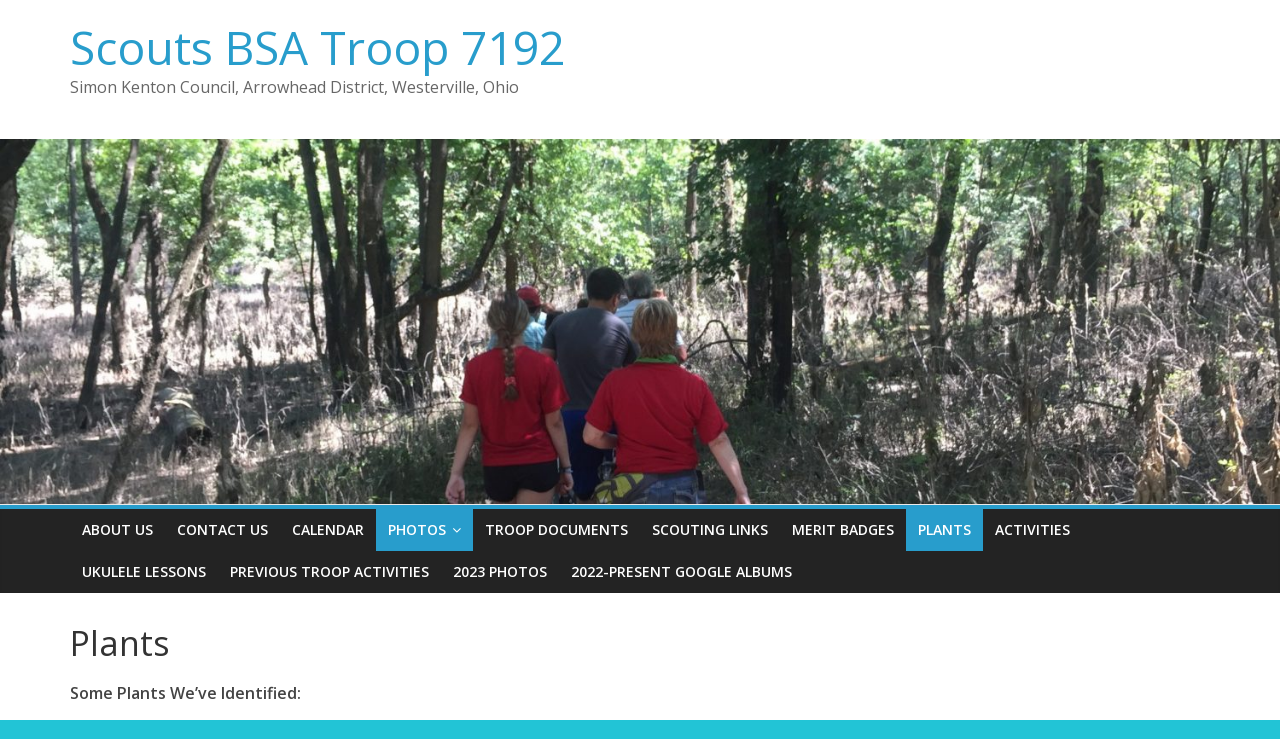

--- FILE ---
content_type: text/html; charset=UTF-8
request_url: https://bsatroop7192.org/photos/plants/
body_size: 12552
content:
<!DOCTYPE html>
<html lang="en-US">
<head>
			<meta charset="UTF-8" />
		<meta name="viewport" content="width=device-width, initial-scale=1">
		<link rel="profile" href="http://gmpg.org/xfn/11" />
		<title>Plants &#8211; Scouts BSA Troop 7192</title>
<meta name='robots' content='max-image-preview:large' />
<link rel='dns-prefetch' href='//fonts.googleapis.com' />
<link rel='dns-prefetch' href='//i0.wp.com' />
<link rel='dns-prefetch' href='//i1.wp.com' />
<link rel='dns-prefetch' href='//i2.wp.com' />
<link rel='dns-prefetch' href='//c0.wp.com' />
<link rel="alternate" type="application/rss+xml" title="Scouts BSA Troop 7192 &raquo; Feed" href="https://bsatroop7192.org/feed/" />
<link rel="alternate" type="application/rss+xml" title="Scouts BSA Troop 7192 &raquo; Comments Feed" href="https://bsatroop7192.org/comments/feed/" />
<script type="text/javascript">
window._wpemojiSettings = {"baseUrl":"https:\/\/s.w.org\/images\/core\/emoji\/14.0.0\/72x72\/","ext":".png","svgUrl":"https:\/\/s.w.org\/images\/core\/emoji\/14.0.0\/svg\/","svgExt":".svg","source":{"concatemoji":"https:\/\/bsatroop7192.org\/wp-includes\/js\/wp-emoji-release.min.js?ver=6.1.9"}};
/*! This file is auto-generated */
!function(e,a,t){var n,r,o,i=a.createElement("canvas"),p=i.getContext&&i.getContext("2d");function s(e,t){var a=String.fromCharCode,e=(p.clearRect(0,0,i.width,i.height),p.fillText(a.apply(this,e),0,0),i.toDataURL());return p.clearRect(0,0,i.width,i.height),p.fillText(a.apply(this,t),0,0),e===i.toDataURL()}function c(e){var t=a.createElement("script");t.src=e,t.defer=t.type="text/javascript",a.getElementsByTagName("head")[0].appendChild(t)}for(o=Array("flag","emoji"),t.supports={everything:!0,everythingExceptFlag:!0},r=0;r<o.length;r++)t.supports[o[r]]=function(e){if(p&&p.fillText)switch(p.textBaseline="top",p.font="600 32px Arial",e){case"flag":return s([127987,65039,8205,9895,65039],[127987,65039,8203,9895,65039])?!1:!s([55356,56826,55356,56819],[55356,56826,8203,55356,56819])&&!s([55356,57332,56128,56423,56128,56418,56128,56421,56128,56430,56128,56423,56128,56447],[55356,57332,8203,56128,56423,8203,56128,56418,8203,56128,56421,8203,56128,56430,8203,56128,56423,8203,56128,56447]);case"emoji":return!s([129777,127995,8205,129778,127999],[129777,127995,8203,129778,127999])}return!1}(o[r]),t.supports.everything=t.supports.everything&&t.supports[o[r]],"flag"!==o[r]&&(t.supports.everythingExceptFlag=t.supports.everythingExceptFlag&&t.supports[o[r]]);t.supports.everythingExceptFlag=t.supports.everythingExceptFlag&&!t.supports.flag,t.DOMReady=!1,t.readyCallback=function(){t.DOMReady=!0},t.supports.everything||(n=function(){t.readyCallback()},a.addEventListener?(a.addEventListener("DOMContentLoaded",n,!1),e.addEventListener("load",n,!1)):(e.attachEvent("onload",n),a.attachEvent("onreadystatechange",function(){"complete"===a.readyState&&t.readyCallback()})),(e=t.source||{}).concatemoji?c(e.concatemoji):e.wpemoji&&e.twemoji&&(c(e.twemoji),c(e.wpemoji)))}(window,document,window._wpemojiSettings);
</script>
<style type="text/css">
img.wp-smiley,
img.emoji {
	display: inline !important;
	border: none !important;
	box-shadow: none !important;
	height: 1em !important;
	width: 1em !important;
	margin: 0 0.07em !important;
	vertical-align: -0.1em !important;
	background: none !important;
	padding: 0 !important;
}
</style>
	<link rel='stylesheet' id='wp-block-library-css' href='https://c0.wp.com/c/6.1.9/wp-includes/css/dist/block-library/style.min.css' type='text/css' media='all' />
<style id='wp-block-library-inline-css' type='text/css'>
.has-text-align-justify{text-align:justify;}
</style>
<style id='wp-block-library-theme-inline-css' type='text/css'>
.wp-block-audio figcaption{color:#555;font-size:13px;text-align:center}.is-dark-theme .wp-block-audio figcaption{color:hsla(0,0%,100%,.65)}.wp-block-audio{margin:0 0 1em}.wp-block-code{border:1px solid #ccc;border-radius:4px;font-family:Menlo,Consolas,monaco,monospace;padding:.8em 1em}.wp-block-embed figcaption{color:#555;font-size:13px;text-align:center}.is-dark-theme .wp-block-embed figcaption{color:hsla(0,0%,100%,.65)}.wp-block-embed{margin:0 0 1em}.blocks-gallery-caption{color:#555;font-size:13px;text-align:center}.is-dark-theme .blocks-gallery-caption{color:hsla(0,0%,100%,.65)}.wp-block-image figcaption{color:#555;font-size:13px;text-align:center}.is-dark-theme .wp-block-image figcaption{color:hsla(0,0%,100%,.65)}.wp-block-image{margin:0 0 1em}.wp-block-pullquote{border-top:4px solid;border-bottom:4px solid;margin-bottom:1.75em;color:currentColor}.wp-block-pullquote__citation,.wp-block-pullquote cite,.wp-block-pullquote footer{color:currentColor;text-transform:uppercase;font-size:.8125em;font-style:normal}.wp-block-quote{border-left:.25em solid;margin:0 0 1.75em;padding-left:1em}.wp-block-quote cite,.wp-block-quote footer{color:currentColor;font-size:.8125em;position:relative;font-style:normal}.wp-block-quote.has-text-align-right{border-left:none;border-right:.25em solid;padding-left:0;padding-right:1em}.wp-block-quote.has-text-align-center{border:none;padding-left:0}.wp-block-quote.is-large,.wp-block-quote.is-style-large,.wp-block-quote.is-style-plain{border:none}.wp-block-search .wp-block-search__label{font-weight:700}.wp-block-search__button{border:1px solid #ccc;padding:.375em .625em}:where(.wp-block-group.has-background){padding:1.25em 2.375em}.wp-block-separator.has-css-opacity{opacity:.4}.wp-block-separator{border:none;border-bottom:2px solid;margin-left:auto;margin-right:auto}.wp-block-separator.has-alpha-channel-opacity{opacity:1}.wp-block-separator:not(.is-style-wide):not(.is-style-dots){width:100px}.wp-block-separator.has-background:not(.is-style-dots){border-bottom:none;height:1px}.wp-block-separator.has-background:not(.is-style-wide):not(.is-style-dots){height:2px}.wp-block-table{margin:"0 0 1em 0"}.wp-block-table thead{border-bottom:3px solid}.wp-block-table tfoot{border-top:3px solid}.wp-block-table td,.wp-block-table th{word-break:normal}.wp-block-table figcaption{color:#555;font-size:13px;text-align:center}.is-dark-theme .wp-block-table figcaption{color:hsla(0,0%,100%,.65)}.wp-block-video figcaption{color:#555;font-size:13px;text-align:center}.is-dark-theme .wp-block-video figcaption{color:hsla(0,0%,100%,.65)}.wp-block-video{margin:0 0 1em}.wp-block-template-part.has-background{padding:1.25em 2.375em;margin-top:0;margin-bottom:0}
</style>
<link rel='stylesheet' id='mediaelement-css' href='https://c0.wp.com/c/6.1.9/wp-includes/js/mediaelement/mediaelementplayer-legacy.min.css' type='text/css' media='all' />
<link rel='stylesheet' id='wp-mediaelement-css' href='https://c0.wp.com/c/6.1.9/wp-includes/js/mediaelement/wp-mediaelement.min.css' type='text/css' media='all' />
<link rel='stylesheet' id='classic-theme-styles-css' href='https://c0.wp.com/c/6.1.9/wp-includes/css/classic-themes.min.css' type='text/css' media='all' />
<style id='global-styles-inline-css' type='text/css'>
body{--wp--preset--color--black: #000000;--wp--preset--color--cyan-bluish-gray: #abb8c3;--wp--preset--color--white: #ffffff;--wp--preset--color--pale-pink: #f78da7;--wp--preset--color--vivid-red: #cf2e2e;--wp--preset--color--luminous-vivid-orange: #ff6900;--wp--preset--color--luminous-vivid-amber: #fcb900;--wp--preset--color--light-green-cyan: #7bdcb5;--wp--preset--color--vivid-green-cyan: #00d084;--wp--preset--color--pale-cyan-blue: #8ed1fc;--wp--preset--color--vivid-cyan-blue: #0693e3;--wp--preset--color--vivid-purple: #9b51e0;--wp--preset--gradient--vivid-cyan-blue-to-vivid-purple: linear-gradient(135deg,rgba(6,147,227,1) 0%,rgb(155,81,224) 100%);--wp--preset--gradient--light-green-cyan-to-vivid-green-cyan: linear-gradient(135deg,rgb(122,220,180) 0%,rgb(0,208,130) 100%);--wp--preset--gradient--luminous-vivid-amber-to-luminous-vivid-orange: linear-gradient(135deg,rgba(252,185,0,1) 0%,rgba(255,105,0,1) 100%);--wp--preset--gradient--luminous-vivid-orange-to-vivid-red: linear-gradient(135deg,rgba(255,105,0,1) 0%,rgb(207,46,46) 100%);--wp--preset--gradient--very-light-gray-to-cyan-bluish-gray: linear-gradient(135deg,rgb(238,238,238) 0%,rgb(169,184,195) 100%);--wp--preset--gradient--cool-to-warm-spectrum: linear-gradient(135deg,rgb(74,234,220) 0%,rgb(151,120,209) 20%,rgb(207,42,186) 40%,rgb(238,44,130) 60%,rgb(251,105,98) 80%,rgb(254,248,76) 100%);--wp--preset--gradient--blush-light-purple: linear-gradient(135deg,rgb(255,206,236) 0%,rgb(152,150,240) 100%);--wp--preset--gradient--blush-bordeaux: linear-gradient(135deg,rgb(254,205,165) 0%,rgb(254,45,45) 50%,rgb(107,0,62) 100%);--wp--preset--gradient--luminous-dusk: linear-gradient(135deg,rgb(255,203,112) 0%,rgb(199,81,192) 50%,rgb(65,88,208) 100%);--wp--preset--gradient--pale-ocean: linear-gradient(135deg,rgb(255,245,203) 0%,rgb(182,227,212) 50%,rgb(51,167,181) 100%);--wp--preset--gradient--electric-grass: linear-gradient(135deg,rgb(202,248,128) 0%,rgb(113,206,126) 100%);--wp--preset--gradient--midnight: linear-gradient(135deg,rgb(2,3,129) 0%,rgb(40,116,252) 100%);--wp--preset--duotone--dark-grayscale: url('#wp-duotone-dark-grayscale');--wp--preset--duotone--grayscale: url('#wp-duotone-grayscale');--wp--preset--duotone--purple-yellow: url('#wp-duotone-purple-yellow');--wp--preset--duotone--blue-red: url('#wp-duotone-blue-red');--wp--preset--duotone--midnight: url('#wp-duotone-midnight');--wp--preset--duotone--magenta-yellow: url('#wp-duotone-magenta-yellow');--wp--preset--duotone--purple-green: url('#wp-duotone-purple-green');--wp--preset--duotone--blue-orange: url('#wp-duotone-blue-orange');--wp--preset--font-size--small: 13px;--wp--preset--font-size--medium: 20px;--wp--preset--font-size--large: 36px;--wp--preset--font-size--x-large: 42px;--wp--preset--spacing--20: 0.44rem;--wp--preset--spacing--30: 0.67rem;--wp--preset--spacing--40: 1rem;--wp--preset--spacing--50: 1.5rem;--wp--preset--spacing--60: 2.25rem;--wp--preset--spacing--70: 3.38rem;--wp--preset--spacing--80: 5.06rem;}:where(.is-layout-flex){gap: 0.5em;}body .is-layout-flow > .alignleft{float: left;margin-inline-start: 0;margin-inline-end: 2em;}body .is-layout-flow > .alignright{float: right;margin-inline-start: 2em;margin-inline-end: 0;}body .is-layout-flow > .aligncenter{margin-left: auto !important;margin-right: auto !important;}body .is-layout-constrained > .alignleft{float: left;margin-inline-start: 0;margin-inline-end: 2em;}body .is-layout-constrained > .alignright{float: right;margin-inline-start: 2em;margin-inline-end: 0;}body .is-layout-constrained > .aligncenter{margin-left: auto !important;margin-right: auto !important;}body .is-layout-constrained > :where(:not(.alignleft):not(.alignright):not(.alignfull)){max-width: var(--wp--style--global--content-size);margin-left: auto !important;margin-right: auto !important;}body .is-layout-constrained > .alignwide{max-width: var(--wp--style--global--wide-size);}body .is-layout-flex{display: flex;}body .is-layout-flex{flex-wrap: wrap;align-items: center;}body .is-layout-flex > *{margin: 0;}:where(.wp-block-columns.is-layout-flex){gap: 2em;}.has-black-color{color: var(--wp--preset--color--black) !important;}.has-cyan-bluish-gray-color{color: var(--wp--preset--color--cyan-bluish-gray) !important;}.has-white-color{color: var(--wp--preset--color--white) !important;}.has-pale-pink-color{color: var(--wp--preset--color--pale-pink) !important;}.has-vivid-red-color{color: var(--wp--preset--color--vivid-red) !important;}.has-luminous-vivid-orange-color{color: var(--wp--preset--color--luminous-vivid-orange) !important;}.has-luminous-vivid-amber-color{color: var(--wp--preset--color--luminous-vivid-amber) !important;}.has-light-green-cyan-color{color: var(--wp--preset--color--light-green-cyan) !important;}.has-vivid-green-cyan-color{color: var(--wp--preset--color--vivid-green-cyan) !important;}.has-pale-cyan-blue-color{color: var(--wp--preset--color--pale-cyan-blue) !important;}.has-vivid-cyan-blue-color{color: var(--wp--preset--color--vivid-cyan-blue) !important;}.has-vivid-purple-color{color: var(--wp--preset--color--vivid-purple) !important;}.has-black-background-color{background-color: var(--wp--preset--color--black) !important;}.has-cyan-bluish-gray-background-color{background-color: var(--wp--preset--color--cyan-bluish-gray) !important;}.has-white-background-color{background-color: var(--wp--preset--color--white) !important;}.has-pale-pink-background-color{background-color: var(--wp--preset--color--pale-pink) !important;}.has-vivid-red-background-color{background-color: var(--wp--preset--color--vivid-red) !important;}.has-luminous-vivid-orange-background-color{background-color: var(--wp--preset--color--luminous-vivid-orange) !important;}.has-luminous-vivid-amber-background-color{background-color: var(--wp--preset--color--luminous-vivid-amber) !important;}.has-light-green-cyan-background-color{background-color: var(--wp--preset--color--light-green-cyan) !important;}.has-vivid-green-cyan-background-color{background-color: var(--wp--preset--color--vivid-green-cyan) !important;}.has-pale-cyan-blue-background-color{background-color: var(--wp--preset--color--pale-cyan-blue) !important;}.has-vivid-cyan-blue-background-color{background-color: var(--wp--preset--color--vivid-cyan-blue) !important;}.has-vivid-purple-background-color{background-color: var(--wp--preset--color--vivid-purple) !important;}.has-black-border-color{border-color: var(--wp--preset--color--black) !important;}.has-cyan-bluish-gray-border-color{border-color: var(--wp--preset--color--cyan-bluish-gray) !important;}.has-white-border-color{border-color: var(--wp--preset--color--white) !important;}.has-pale-pink-border-color{border-color: var(--wp--preset--color--pale-pink) !important;}.has-vivid-red-border-color{border-color: var(--wp--preset--color--vivid-red) !important;}.has-luminous-vivid-orange-border-color{border-color: var(--wp--preset--color--luminous-vivid-orange) !important;}.has-luminous-vivid-amber-border-color{border-color: var(--wp--preset--color--luminous-vivid-amber) !important;}.has-light-green-cyan-border-color{border-color: var(--wp--preset--color--light-green-cyan) !important;}.has-vivid-green-cyan-border-color{border-color: var(--wp--preset--color--vivid-green-cyan) !important;}.has-pale-cyan-blue-border-color{border-color: var(--wp--preset--color--pale-cyan-blue) !important;}.has-vivid-cyan-blue-border-color{border-color: var(--wp--preset--color--vivid-cyan-blue) !important;}.has-vivid-purple-border-color{border-color: var(--wp--preset--color--vivid-purple) !important;}.has-vivid-cyan-blue-to-vivid-purple-gradient-background{background: var(--wp--preset--gradient--vivid-cyan-blue-to-vivid-purple) !important;}.has-light-green-cyan-to-vivid-green-cyan-gradient-background{background: var(--wp--preset--gradient--light-green-cyan-to-vivid-green-cyan) !important;}.has-luminous-vivid-amber-to-luminous-vivid-orange-gradient-background{background: var(--wp--preset--gradient--luminous-vivid-amber-to-luminous-vivid-orange) !important;}.has-luminous-vivid-orange-to-vivid-red-gradient-background{background: var(--wp--preset--gradient--luminous-vivid-orange-to-vivid-red) !important;}.has-very-light-gray-to-cyan-bluish-gray-gradient-background{background: var(--wp--preset--gradient--very-light-gray-to-cyan-bluish-gray) !important;}.has-cool-to-warm-spectrum-gradient-background{background: var(--wp--preset--gradient--cool-to-warm-spectrum) !important;}.has-blush-light-purple-gradient-background{background: var(--wp--preset--gradient--blush-light-purple) !important;}.has-blush-bordeaux-gradient-background{background: var(--wp--preset--gradient--blush-bordeaux) !important;}.has-luminous-dusk-gradient-background{background: var(--wp--preset--gradient--luminous-dusk) !important;}.has-pale-ocean-gradient-background{background: var(--wp--preset--gradient--pale-ocean) !important;}.has-electric-grass-gradient-background{background: var(--wp--preset--gradient--electric-grass) !important;}.has-midnight-gradient-background{background: var(--wp--preset--gradient--midnight) !important;}.has-small-font-size{font-size: var(--wp--preset--font-size--small) !important;}.has-medium-font-size{font-size: var(--wp--preset--font-size--medium) !important;}.has-large-font-size{font-size: var(--wp--preset--font-size--large) !important;}.has-x-large-font-size{font-size: var(--wp--preset--font-size--x-large) !important;}
.wp-block-navigation a:where(:not(.wp-element-button)){color: inherit;}
:where(.wp-block-columns.is-layout-flex){gap: 2em;}
.wp-block-pullquote{font-size: 1.5em;line-height: 1.6;}
</style>
<link rel='stylesheet' id='contact-form-7-css' href='https://bsatroop7192.org/wp-content/plugins/contact-form-7/includes/css/styles.css?ver=5.4.2' type='text/css' media='all' />
<link rel='stylesheet' id='colormag_style-css' href='https://bsatroop7192.org/wp-content/themes/colormag/style.css?ver=2.0.8' type='text/css' media='all' />
<link rel='stylesheet' id='colormag-fontawesome-css' href='https://bsatroop7192.org/wp-content/themes/colormag/fontawesome/css/font-awesome.min.css?ver=2.0.8' type='text/css' media='all' />
<link rel='stylesheet' id='colormag_googlefonts-css' href='//fonts.googleapis.com/css?family=Open+Sans%3A400%2C600&#038;ver=2.0.8' type='text/css' media='all' />
<link rel='stylesheet' id='jetpack_css-css' href='https://c0.wp.com/p/jetpack/10.0.2/css/jetpack.css' type='text/css' media='all' />
<script type='text/javascript' src='https://c0.wp.com/c/6.1.9/wp-includes/js/jquery/jquery.min.js' id='jquery-core-js'></script>
<script type='text/javascript' src='https://c0.wp.com/c/6.1.9/wp-includes/js/jquery/jquery-migrate.min.js' id='jquery-migrate-js'></script>
<!--[if lte IE 8]>
<script type='text/javascript' src='https://bsatroop7192.org/wp-content/themes/colormag/js/html5shiv.min.js?ver=2.0.8' id='html5-js'></script>
<![endif]-->
<link rel="https://api.w.org/" href="https://bsatroop7192.org/wp-json/" /><link rel="alternate" type="application/json" href="https://bsatroop7192.org/wp-json/wp/v2/pages/1155" /><link rel="EditURI" type="application/rsd+xml" title="RSD" href="https://bsatroop7192.org/xmlrpc.php?rsd" />
<link rel="wlwmanifest" type="application/wlwmanifest+xml" href="https://bsatroop7192.org/wp-includes/wlwmanifest.xml" />
<meta name="generator" content="WordPress 6.1.9" />
<link rel="canonical" href="https://bsatroop7192.org/photos/plants/" />
<link rel='shortlink' href='https://bsatroop7192.org/?p=1155' />
<link rel="alternate" type="application/json+oembed" href="https://bsatroop7192.org/wp-json/oembed/1.0/embed?url=https%3A%2F%2Fbsatroop7192.org%2Fphotos%2Fplants%2F" />
<link rel="alternate" type="text/xml+oembed" href="https://bsatroop7192.org/wp-json/oembed/1.0/embed?url=https%3A%2F%2Fbsatroop7192.org%2Fphotos%2Fplants%2F&#038;format=xml" />
<style type='text/css'>img#wpstats{display:none}</style>
		<style type="text/css" id="custom-background-css">
body.custom-background { background-color: #22c4d6; }
</style>
	</head>

<body class="page-template-default page page-id-1155 page-child parent-pageid-40 custom-background wp-embed-responsive no-sidebar-full-width wide">

<svg xmlns="http://www.w3.org/2000/svg" viewBox="0 0 0 0" width="0" height="0" focusable="false" role="none" style="visibility: hidden; position: absolute; left: -9999px; overflow: hidden;" ><defs><filter id="wp-duotone-dark-grayscale"><feColorMatrix color-interpolation-filters="sRGB" type="matrix" values=" .299 .587 .114 0 0 .299 .587 .114 0 0 .299 .587 .114 0 0 .299 .587 .114 0 0 " /><feComponentTransfer color-interpolation-filters="sRGB" ><feFuncR type="table" tableValues="0 0.49803921568627" /><feFuncG type="table" tableValues="0 0.49803921568627" /><feFuncB type="table" tableValues="0 0.49803921568627" /><feFuncA type="table" tableValues="1 1" /></feComponentTransfer><feComposite in2="SourceGraphic" operator="in" /></filter></defs></svg><svg xmlns="http://www.w3.org/2000/svg" viewBox="0 0 0 0" width="0" height="0" focusable="false" role="none" style="visibility: hidden; position: absolute; left: -9999px; overflow: hidden;" ><defs><filter id="wp-duotone-grayscale"><feColorMatrix color-interpolation-filters="sRGB" type="matrix" values=" .299 .587 .114 0 0 .299 .587 .114 0 0 .299 .587 .114 0 0 .299 .587 .114 0 0 " /><feComponentTransfer color-interpolation-filters="sRGB" ><feFuncR type="table" tableValues="0 1" /><feFuncG type="table" tableValues="0 1" /><feFuncB type="table" tableValues="0 1" /><feFuncA type="table" tableValues="1 1" /></feComponentTransfer><feComposite in2="SourceGraphic" operator="in" /></filter></defs></svg><svg xmlns="http://www.w3.org/2000/svg" viewBox="0 0 0 0" width="0" height="0" focusable="false" role="none" style="visibility: hidden; position: absolute; left: -9999px; overflow: hidden;" ><defs><filter id="wp-duotone-purple-yellow"><feColorMatrix color-interpolation-filters="sRGB" type="matrix" values=" .299 .587 .114 0 0 .299 .587 .114 0 0 .299 .587 .114 0 0 .299 .587 .114 0 0 " /><feComponentTransfer color-interpolation-filters="sRGB" ><feFuncR type="table" tableValues="0.54901960784314 0.98823529411765" /><feFuncG type="table" tableValues="0 1" /><feFuncB type="table" tableValues="0.71764705882353 0.25490196078431" /><feFuncA type="table" tableValues="1 1" /></feComponentTransfer><feComposite in2="SourceGraphic" operator="in" /></filter></defs></svg><svg xmlns="http://www.w3.org/2000/svg" viewBox="0 0 0 0" width="0" height="0" focusable="false" role="none" style="visibility: hidden; position: absolute; left: -9999px; overflow: hidden;" ><defs><filter id="wp-duotone-blue-red"><feColorMatrix color-interpolation-filters="sRGB" type="matrix" values=" .299 .587 .114 0 0 .299 .587 .114 0 0 .299 .587 .114 0 0 .299 .587 .114 0 0 " /><feComponentTransfer color-interpolation-filters="sRGB" ><feFuncR type="table" tableValues="0 1" /><feFuncG type="table" tableValues="0 0.27843137254902" /><feFuncB type="table" tableValues="0.5921568627451 0.27843137254902" /><feFuncA type="table" tableValues="1 1" /></feComponentTransfer><feComposite in2="SourceGraphic" operator="in" /></filter></defs></svg><svg xmlns="http://www.w3.org/2000/svg" viewBox="0 0 0 0" width="0" height="0" focusable="false" role="none" style="visibility: hidden; position: absolute; left: -9999px; overflow: hidden;" ><defs><filter id="wp-duotone-midnight"><feColorMatrix color-interpolation-filters="sRGB" type="matrix" values=" .299 .587 .114 0 0 .299 .587 .114 0 0 .299 .587 .114 0 0 .299 .587 .114 0 0 " /><feComponentTransfer color-interpolation-filters="sRGB" ><feFuncR type="table" tableValues="0 0" /><feFuncG type="table" tableValues="0 0.64705882352941" /><feFuncB type="table" tableValues="0 1" /><feFuncA type="table" tableValues="1 1" /></feComponentTransfer><feComposite in2="SourceGraphic" operator="in" /></filter></defs></svg><svg xmlns="http://www.w3.org/2000/svg" viewBox="0 0 0 0" width="0" height="0" focusable="false" role="none" style="visibility: hidden; position: absolute; left: -9999px; overflow: hidden;" ><defs><filter id="wp-duotone-magenta-yellow"><feColorMatrix color-interpolation-filters="sRGB" type="matrix" values=" .299 .587 .114 0 0 .299 .587 .114 0 0 .299 .587 .114 0 0 .299 .587 .114 0 0 " /><feComponentTransfer color-interpolation-filters="sRGB" ><feFuncR type="table" tableValues="0.78039215686275 1" /><feFuncG type="table" tableValues="0 0.94901960784314" /><feFuncB type="table" tableValues="0.35294117647059 0.47058823529412" /><feFuncA type="table" tableValues="1 1" /></feComponentTransfer><feComposite in2="SourceGraphic" operator="in" /></filter></defs></svg><svg xmlns="http://www.w3.org/2000/svg" viewBox="0 0 0 0" width="0" height="0" focusable="false" role="none" style="visibility: hidden; position: absolute; left: -9999px; overflow: hidden;" ><defs><filter id="wp-duotone-purple-green"><feColorMatrix color-interpolation-filters="sRGB" type="matrix" values=" .299 .587 .114 0 0 .299 .587 .114 0 0 .299 .587 .114 0 0 .299 .587 .114 0 0 " /><feComponentTransfer color-interpolation-filters="sRGB" ><feFuncR type="table" tableValues="0.65098039215686 0.40392156862745" /><feFuncG type="table" tableValues="0 1" /><feFuncB type="table" tableValues="0.44705882352941 0.4" /><feFuncA type="table" tableValues="1 1" /></feComponentTransfer><feComposite in2="SourceGraphic" operator="in" /></filter></defs></svg><svg xmlns="http://www.w3.org/2000/svg" viewBox="0 0 0 0" width="0" height="0" focusable="false" role="none" style="visibility: hidden; position: absolute; left: -9999px; overflow: hidden;" ><defs><filter id="wp-duotone-blue-orange"><feColorMatrix color-interpolation-filters="sRGB" type="matrix" values=" .299 .587 .114 0 0 .299 .587 .114 0 0 .299 .587 .114 0 0 .299 .587 .114 0 0 " /><feComponentTransfer color-interpolation-filters="sRGB" ><feFuncR type="table" tableValues="0.098039215686275 1" /><feFuncG type="table" tableValues="0 0.66274509803922" /><feFuncB type="table" tableValues="0.84705882352941 0.41960784313725" /><feFuncA type="table" tableValues="1 1" /></feComponentTransfer><feComposite in2="SourceGraphic" operator="in" /></filter></defs></svg>		<div id="page" class="hfeed site">
				<a class="skip-link screen-reader-text" href="#main">Skip to content</a>
				<header id="masthead" class="site-header clearfix ">
				<div id="header-text-nav-container" class="clearfix">
		
		<div class="inner-wrap">
			<div id="header-text-nav-wrap" class="clearfix">

				<div id="header-left-section">
											<div id="header-logo-image">
													</div><!-- #header-logo-image -->
						
					<div id="header-text" class="">
													<h3 id="site-title">
								<a href="https://bsatroop7192.org/" title="Scouts BSA Troop 7192" rel="home">Scouts BSA Troop 7192</a>
							</h3>
						
													<p id="site-description">
								Simon Kenton Council, Arrowhead District, Westerville, Ohio							</p><!-- #site-description -->
											</div><!-- #header-text -->
				</div><!-- #header-left-section -->

				<div id="header-right-section">
									</div><!-- #header-right-section -->

			</div><!-- #header-text-nav-wrap -->
		</div><!-- .inner-wrap -->

		<div id="wp-custom-header" class="wp-custom-header"><div class="header-image-wrap"><img src="https://bsatroop7192.org/wp-content/uploads/2020/03/cropped-IMG_6238-scaled-1.jpeg" class="header-image" width="1500" height="428" alt="Scouts BSA Troop 7192"></div></div>
		<nav id="site-navigation" class="main-navigation clearfix" role="navigation">
			<div class="inner-wrap clearfix">
				
				
				<p class="menu-toggle"></p>
				<div class="menu-primary-container"><ul id="menu-primary" class="menu"><li id="menu-item-16" class="menu-item menu-item-type-post_type menu-item-object-page menu-item-home menu-item-16"><a href="https://bsatroop7192.org/">About Us</a></li>
<li id="menu-item-18" class="menu-item menu-item-type-post_type menu-item-object-page menu-item-18"><a href="https://bsatroop7192.org/contact/">Contact Us</a></li>
<li id="menu-item-32125" class="menu-item menu-item-type-post_type menu-item-object-page menu-item-32125"><a href="https://bsatroop7192.org/calendar/">Calendar</a></li>
<li id="menu-item-41" class="menu-item menu-item-type-post_type menu-item-object-page current-page-ancestor current-menu-ancestor current-menu-parent current-page-parent current_page_parent current_page_ancestor menu-item-has-children menu-item-41"><a href="https://bsatroop7192.org/photos/">Photos</a>
<ul class="sub-menu">
	<li id="menu-item-85739" class="menu-item menu-item-type-post_type menu-item-object-page menu-item-85739"><a href="https://bsatroop7192.org/2022-present-google-albums/">2022-present Google Albums</a></li>
	<li id="menu-item-32088" class="menu-item menu-item-type-post_type menu-item-object-page menu-item-32088"><a href="https://bsatroop7192.org/2022-photos/">2022 Photos</a></li>
	<li id="menu-item-74539" class="menu-item menu-item-type-post_type menu-item-object-page menu-item-74539"><a href="https://bsatroop7192.org/2022-photos/2022-summer-camp/">2022 Summer Camp</a></li>
	<li id="menu-item-6988" class="menu-item menu-item-type-post_type menu-item-object-page menu-item-6988"><a href="https://bsatroop7192.org/photos/2021-photos/">2021 Photos</a></li>
	<li id="menu-item-6987" class="menu-item menu-item-type-post_type menu-item-object-page menu-item-6987"><a href="https://bsatroop7192.org/photos/2021-summer-camp-chief-logan/">2021 Summer Camp – Chief Logan</a></li>
	<li id="menu-item-35" class="menu-item menu-item-type-post_type menu-item-object-page menu-item-35"><a href="https://bsatroop7192.org/photos/2020-photos/">2020 Photos</a></li>
	<li id="menu-item-811" class="menu-item menu-item-type-post_type menu-item-object-page menu-item-811"><a href="https://bsatroop7192.org/photos/7192-photo-challenge/">7192 Photo Challenge</a></li>
	<li id="menu-item-1163" class="menu-item menu-item-type-post_type menu-item-object-page menu-item-1163"><a href="https://bsatroop7192.org/photos/images-of-covid/">2020 Covid Images</a></li>
	<li id="menu-item-1470" class="menu-item menu-item-type-post_type menu-item-object-page menu-item-1470"><a href="https://bsatroop7192.org/photos/thoughtfuls/">Think Abouts</a></li>
	<li id="menu-item-1157" class="menu-item menu-item-type-post_type menu-item-object-page current-menu-item page_item page-item-1155 current_page_item menu-item-1157"><a href="https://bsatroop7192.org/photos/plants/" aria-current="page">Plants</a></li>
	<li id="menu-item-38" class="menu-item menu-item-type-post_type menu-item-object-page menu-item-38"><a href="https://bsatroop7192.org/photos/2019-photos/">2019 Photos</a></li>
	<li id="menu-item-710" class="menu-item menu-item-type-post_type menu-item-object-page menu-item-710"><a href="https://bsatroop7192.org/photos/2019-gettysburg/">2019 Gettysburg</a></li>
</ul>
</li>
<li id="menu-item-44" class="menu-item menu-item-type-post_type menu-item-object-page menu-item-44"><a href="https://bsatroop7192.org/troop-documents/">Troop Documents</a></li>
<li id="menu-item-47" class="menu-item menu-item-type-post_type menu-item-object-page menu-item-47"><a href="https://bsatroop7192.org/scouting-links/">Scouting Links</a></li>
<li id="menu-item-909" class="menu-item menu-item-type-post_type menu-item-object-page menu-item-909"><a href="https://bsatroop7192.org/merit-badges/">Merit Badges</a></li>
<li id="menu-item-1162" class="menu-item menu-item-type-post_type menu-item-object-page current-menu-item page_item page-item-1155 current_page_item menu-item-1162"><a href="https://bsatroop7192.org/photos/plants/" aria-current="page">Plants</a></li>
<li id="menu-item-1206" class="menu-item menu-item-type-post_type menu-item-object-page menu-item-1206"><a href="https://bsatroop7192.org/activities/">Activities</a></li>
<li id="menu-item-1618" class="menu-item menu-item-type-post_type menu-item-object-page menu-item-1618"><a href="https://bsatroop7192.org/ukulele-lessons/">Ukulele Lessons</a></li>
<li id="menu-item-2258" class="menu-item menu-item-type-post_type menu-item-object-page menu-item-2258"><a href="https://bsatroop7192.org/previous-troop-activities/">Previous Troop Activities</a></li>
<li id="menu-item-85688" class="menu-item menu-item-type-post_type menu-item-object-page menu-item-85688"><a href="https://bsatroop7192.org/2023-photos-2/">2023 Photos</a></li>
<li id="menu-item-85737" class="menu-item menu-item-type-post_type menu-item-object-page menu-item-85737"><a href="https://bsatroop7192.org/2022-present-google-albums/">2022-present Google Albums</a></li>
</ul></div>
			</div>
		</nav>

				</div><!-- #header-text-nav-container -->
				</header><!-- #masthead -->
				<div id="main" class="clearfix">
				<div class="inner-wrap clearfix">
		
	<div id="primary">
		<div id="content" class="clearfix">
			
<article id="post-1155" class="post-1155 page type-page status-publish hentry">
	
	
	<header class="entry-header">
					<h1 class="entry-title">
				Plants			</h1>
			</header>

	<div class="entry-content clearfix">
		<p><strong>Some Plants We&#8217;ve Identified:</strong></p>
<div class="tiled-gallery type-rectangular tiled-gallery-unresized" data-original-width="1140" data-carousel-extra='{&quot;blog_id&quot;:1,&quot;permalink&quot;:&quot;https:\/\/bsatroop7192.org\/photos\/plants\/&quot;,&quot;likes_blog_id&quot;:197070581}' itemscope itemtype="http://schema.org/ImageGallery" > <div class="gallery-row" style="width: 1140px; height: 303px;" data-original-width="1140" data-original-height="303" > <div class="gallery-group images-1" style="width: 228px; height: 303px;" data-original-width="228" data-original-height="303" > <div class="tiled-gallery-item tiled-gallery-item-small" itemprop="associatedMedia" itemscope itemtype="http://schema.org/ImageObject"> <a href="https://bsatroop7192.org/bluespruce/" border="0" itemprop="url"> <meta itemprop="width" content="224"> <meta itemprop="height" content="299"> <img data-attachment-id="1067" data-orig-file="https://bsatroop7192.org/wp-content/uploads/2020/09/BlueSpruce.jpg" data-orig-size="1278,1704" data-comments-opened="1" data-image-meta="{&quot;aperture&quot;:&quot;0&quot;,&quot;credit&quot;:&quot;&quot;,&quot;camera&quot;:&quot;&quot;,&quot;caption&quot;:&quot;&quot;,&quot;created_timestamp&quot;:&quot;0&quot;,&quot;copyright&quot;:&quot;&quot;,&quot;focal_length&quot;:&quot;0&quot;,&quot;iso&quot;:&quot;0&quot;,&quot;shutter_speed&quot;:&quot;0&quot;,&quot;title&quot;:&quot;&quot;,&quot;orientation&quot;:&quot;0&quot;}" data-image-title="BlueSpruce" data-image-description="" data-medium-file="https://i1.wp.com/bsatroop7192.org/wp-content/uploads/2020/09/BlueSpruce.jpg?fit=225%2C300&#038;ssl=1" data-large-file="https://i1.wp.com/bsatroop7192.org/wp-content/uploads/2020/09/BlueSpruce.jpg?fit=768%2C1024&#038;ssl=1" src="https://i1.wp.com/bsatroop7192.org/wp-content/uploads/2020/09/BlueSpruce.jpg?w=224&#038;h=299&#038;ssl=1" width="224" height="299" data-original-width="224" data-original-height="299" itemprop="http://schema.org/image" title="BlueSpruce" alt="Blue Spruce" style="width: 224px; height: 299px;" /> </a> <div class="tiled-gallery-caption" itemprop="caption description"> Blue Spruce </div> </div> </div> <!-- close group --> <div class="gallery-group images-1" style="width: 228px; height: 303px;" data-original-width="228" data-original-height="303" > <div class="tiled-gallery-item tiled-gallery-item-small" itemprop="associatedMedia" itemscope itemtype="http://schema.org/ImageObject"> <a href="https://bsatroop7192.org/commonburdock/" border="0" itemprop="url"> <meta itemprop="width" content="224"> <meta itemprop="height" content="299"> <img data-attachment-id="1068" data-orig-file="https://bsatroop7192.org/wp-content/uploads/2020/09/CommonBurdock.jpg" data-orig-size="1278,1704" data-comments-opened="1" data-image-meta="{&quot;aperture&quot;:&quot;0&quot;,&quot;credit&quot;:&quot;&quot;,&quot;camera&quot;:&quot;&quot;,&quot;caption&quot;:&quot;&quot;,&quot;created_timestamp&quot;:&quot;0&quot;,&quot;copyright&quot;:&quot;&quot;,&quot;focal_length&quot;:&quot;0&quot;,&quot;iso&quot;:&quot;0&quot;,&quot;shutter_speed&quot;:&quot;0&quot;,&quot;title&quot;:&quot;&quot;,&quot;orientation&quot;:&quot;0&quot;}" data-image-title="CommonBurdock" data-image-description="" data-medium-file="https://i0.wp.com/bsatroop7192.org/wp-content/uploads/2020/09/CommonBurdock.jpg?fit=225%2C300&#038;ssl=1" data-large-file="https://i0.wp.com/bsatroop7192.org/wp-content/uploads/2020/09/CommonBurdock.jpg?fit=768%2C1024&#038;ssl=1" src="https://i0.wp.com/bsatroop7192.org/wp-content/uploads/2020/09/CommonBurdock.jpg?w=224&#038;h=299&#038;ssl=1" width="224" height="299" data-original-width="224" data-original-height="299" itemprop="http://schema.org/image" title="CommonBurdock" alt="Common Burdock" style="width: 224px; height: 299px;" /> </a> <div class="tiled-gallery-caption" itemprop="caption description"> Common Burdock </div> </div> </div> <!-- close group --> <div class="gallery-group images-1" style="width: 228px; height: 303px;" data-original-width="228" data-original-height="303" > <div class="tiled-gallery-item tiled-gallery-item-small" itemprop="associatedMedia" itemscope itemtype="http://schema.org/ImageObject"> <a href="https://bsatroop7192.org/goldenrod/" border="0" itemprop="url"> <meta itemprop="width" content="224"> <meta itemprop="height" content="299"> <img data-attachment-id="1069" data-orig-file="https://bsatroop7192.org/wp-content/uploads/2020/09/Goldenrod.jpg" data-orig-size="1278,1704" data-comments-opened="1" data-image-meta="{&quot;aperture&quot;:&quot;0&quot;,&quot;credit&quot;:&quot;&quot;,&quot;camera&quot;:&quot;&quot;,&quot;caption&quot;:&quot;&quot;,&quot;created_timestamp&quot;:&quot;0&quot;,&quot;copyright&quot;:&quot;&quot;,&quot;focal_length&quot;:&quot;0&quot;,&quot;iso&quot;:&quot;0&quot;,&quot;shutter_speed&quot;:&quot;0&quot;,&quot;title&quot;:&quot;&quot;,&quot;orientation&quot;:&quot;0&quot;}" data-image-title="Goldenrod" data-image-description="" data-medium-file="https://i0.wp.com/bsatroop7192.org/wp-content/uploads/2020/09/Goldenrod.jpg?fit=225%2C300&#038;ssl=1" data-large-file="https://i0.wp.com/bsatroop7192.org/wp-content/uploads/2020/09/Goldenrod.jpg?fit=768%2C1024&#038;ssl=1" src="https://i0.wp.com/bsatroop7192.org/wp-content/uploads/2020/09/Goldenrod.jpg?w=224&#038;h=299&#038;ssl=1" width="224" height="299" data-original-width="224" data-original-height="299" itemprop="http://schema.org/image" title="Goldenrod" alt="Goldenrod" style="width: 224px; height: 299px;" /> </a> <div class="tiled-gallery-caption" itemprop="caption description"> Goldenrod </div> </div> </div> <!-- close group --> <div class="gallery-group images-1" style="width: 228px; height: 303px;" data-original-width="228" data-original-height="303" > <div class="tiled-gallery-item tiled-gallery-item-small" itemprop="associatedMedia" itemscope itemtype="http://schema.org/ImageObject"> <a href="https://bsatroop7192.org/jewelweed/" border="0" itemprop="url"> <meta itemprop="width" content="224"> <meta itemprop="height" content="299"> <img data-attachment-id="1070" data-orig-file="https://bsatroop7192.org/wp-content/uploads/2020/09/Jewelweed.jpg" data-orig-size="1278,1704" data-comments-opened="1" data-image-meta="{&quot;aperture&quot;:&quot;0&quot;,&quot;credit&quot;:&quot;&quot;,&quot;camera&quot;:&quot;&quot;,&quot;caption&quot;:&quot;&quot;,&quot;created_timestamp&quot;:&quot;0&quot;,&quot;copyright&quot;:&quot;&quot;,&quot;focal_length&quot;:&quot;0&quot;,&quot;iso&quot;:&quot;0&quot;,&quot;shutter_speed&quot;:&quot;0&quot;,&quot;title&quot;:&quot;&quot;,&quot;orientation&quot;:&quot;0&quot;}" data-image-title="Jewelweed" data-image-description="" data-medium-file="https://i1.wp.com/bsatroop7192.org/wp-content/uploads/2020/09/Jewelweed.jpg?fit=225%2C300&#038;ssl=1" data-large-file="https://i1.wp.com/bsatroop7192.org/wp-content/uploads/2020/09/Jewelweed.jpg?fit=768%2C1024&#038;ssl=1" src="https://i1.wp.com/bsatroop7192.org/wp-content/uploads/2020/09/Jewelweed.jpg?w=224&#038;h=299&#038;ssl=1" width="224" height="299" data-original-width="224" data-original-height="299" itemprop="http://schema.org/image" title="Jewelweed" alt="Jewelweed (Touch-me-not)" style="width: 224px; height: 299px;" /> </a> <div class="tiled-gallery-caption" itemprop="caption description"> Jewelweed (Touch-me-not) </div> </div> </div> <!-- close group --> <div class="gallery-group images-1" style="width: 228px; height: 303px;" data-original-width="228" data-original-height="303" > <div class="tiled-gallery-item tiled-gallery-item-small" itemprop="associatedMedia" itemscope itemtype="http://schema.org/ImageObject"> <a href="https://bsatroop7192.org/locust/" border="0" itemprop="url"> <meta itemprop="width" content="224"> <meta itemprop="height" content="299"> <img data-attachment-id="1071" data-orig-file="https://bsatroop7192.org/wp-content/uploads/2020/09/Locust.jpg" data-orig-size="1278,1704" data-comments-opened="1" data-image-meta="{&quot;aperture&quot;:&quot;0&quot;,&quot;credit&quot;:&quot;&quot;,&quot;camera&quot;:&quot;&quot;,&quot;caption&quot;:&quot;&quot;,&quot;created_timestamp&quot;:&quot;0&quot;,&quot;copyright&quot;:&quot;&quot;,&quot;focal_length&quot;:&quot;0&quot;,&quot;iso&quot;:&quot;0&quot;,&quot;shutter_speed&quot;:&quot;0&quot;,&quot;title&quot;:&quot;&quot;,&quot;orientation&quot;:&quot;0&quot;}" data-image-title="Locust" data-image-description="" data-medium-file="https://i1.wp.com/bsatroop7192.org/wp-content/uploads/2020/09/Locust.jpg?fit=225%2C300&#038;ssl=1" data-large-file="https://i1.wp.com/bsatroop7192.org/wp-content/uploads/2020/09/Locust.jpg?fit=768%2C1024&#038;ssl=1" src="https://i1.wp.com/bsatroop7192.org/wp-content/uploads/2020/09/Locust.jpg?w=224&#038;h=299&#038;ssl=1" width="224" height="299" data-original-width="224" data-original-height="299" itemprop="http://schema.org/image" title="Locust" alt="Locust" style="width: 224px; height: 299px;" /> </a> <div class="tiled-gallery-caption" itemprop="caption description"> Locust </div> </div> </div> <!-- close group --> </div> <!-- close row --> <div class="gallery-row" style="width: 1140px; height: 379px;" data-original-width="1140" data-original-height="379" > <div class="gallery-group images-1" style="width: 285px; height: 379px;" data-original-width="285" data-original-height="379" > <div class="tiled-gallery-item tiled-gallery-item-large" itemprop="associatedMedia" itemscope itemtype="http://schema.org/ImageObject"> <a href="https://bsatroop7192.org/maple/" border="0" itemprop="url"> <meta itemprop="width" content="281"> <meta itemprop="height" content="375"> <img data-attachment-id="1072" data-orig-file="https://bsatroop7192.org/wp-content/uploads/2020/09/Maple.jpg" data-orig-size="1278,1704" data-comments-opened="1" data-image-meta="{&quot;aperture&quot;:&quot;0&quot;,&quot;credit&quot;:&quot;&quot;,&quot;camera&quot;:&quot;&quot;,&quot;caption&quot;:&quot;&quot;,&quot;created_timestamp&quot;:&quot;0&quot;,&quot;copyright&quot;:&quot;&quot;,&quot;focal_length&quot;:&quot;0&quot;,&quot;iso&quot;:&quot;0&quot;,&quot;shutter_speed&quot;:&quot;0&quot;,&quot;title&quot;:&quot;&quot;,&quot;orientation&quot;:&quot;0&quot;}" data-image-title="Maple" data-image-description="" data-medium-file="https://i2.wp.com/bsatroop7192.org/wp-content/uploads/2020/09/Maple.jpg?fit=225%2C300&#038;ssl=1" data-large-file="https://i2.wp.com/bsatroop7192.org/wp-content/uploads/2020/09/Maple.jpg?fit=768%2C1024&#038;ssl=1" src="https://i2.wp.com/bsatroop7192.org/wp-content/uploads/2020/09/Maple.jpg?w=281&#038;h=375&#038;ssl=1" width="281" height="375" data-original-width="281" data-original-height="375" itemprop="http://schema.org/image" title="Maple" alt="Maple" style="width: 281px; height: 375px;" /> </a> <div class="tiled-gallery-caption" itemprop="caption description"> Maple </div> </div> </div> <!-- close group --> <div class="gallery-group images-1" style="width: 285px; height: 379px;" data-original-width="285" data-original-height="379" > <div class="tiled-gallery-item tiled-gallery-item-large" itemprop="associatedMedia" itemscope itemtype="http://schema.org/ImageObject"> <a href="https://bsatroop7192.org/mayapple2/" border="0" itemprop="url"> <meta itemprop="width" content="281"> <meta itemprop="height" content="375"> <img data-attachment-id="1074" data-orig-file="https://bsatroop7192.org/wp-content/uploads/2020/09/Mayapple2.jpg" data-orig-size="1278,1704" data-comments-opened="1" data-image-meta="{&quot;aperture&quot;:&quot;0&quot;,&quot;credit&quot;:&quot;&quot;,&quot;camera&quot;:&quot;&quot;,&quot;caption&quot;:&quot;&quot;,&quot;created_timestamp&quot;:&quot;0&quot;,&quot;copyright&quot;:&quot;&quot;,&quot;focal_length&quot;:&quot;0&quot;,&quot;iso&quot;:&quot;0&quot;,&quot;shutter_speed&quot;:&quot;0&quot;,&quot;title&quot;:&quot;&quot;,&quot;orientation&quot;:&quot;0&quot;}" data-image-title="Mayapple2" data-image-description="" data-medium-file="https://i1.wp.com/bsatroop7192.org/wp-content/uploads/2020/09/Mayapple2.jpg?fit=225%2C300&#038;ssl=1" data-large-file="https://i1.wp.com/bsatroop7192.org/wp-content/uploads/2020/09/Mayapple2.jpg?fit=768%2C1024&#038;ssl=1" src="https://i1.wp.com/bsatroop7192.org/wp-content/uploads/2020/09/Mayapple2.jpg?w=281&#038;h=375&#038;ssl=1" width="281" height="375" data-original-width="281" data-original-height="375" itemprop="http://schema.org/image" title="Mayapple2" alt="Mayapple" style="width: 281px; height: 375px;" /> </a> <div class="tiled-gallery-caption" itemprop="caption description"> Mayapple </div> </div> </div> <!-- close group --> <div class="gallery-group images-1" style="width: 285px; height: 379px;" data-original-width="285" data-original-height="379" > <div class="tiled-gallery-item tiled-gallery-item-large" itemprop="associatedMedia" itemscope itemtype="http://schema.org/ImageObject"> <a href="https://bsatroop7192.org/mulberry2/" border="0" itemprop="url"> <meta itemprop="width" content="281"> <meta itemprop="height" content="375"> <img data-attachment-id="1075" data-orig-file="https://bsatroop7192.org/wp-content/uploads/2020/09/Mulberry2.jpg" data-orig-size="1278,1704" data-comments-opened="1" data-image-meta="{&quot;aperture&quot;:&quot;0&quot;,&quot;credit&quot;:&quot;&quot;,&quot;camera&quot;:&quot;&quot;,&quot;caption&quot;:&quot;&quot;,&quot;created_timestamp&quot;:&quot;0&quot;,&quot;copyright&quot;:&quot;&quot;,&quot;focal_length&quot;:&quot;0&quot;,&quot;iso&quot;:&quot;0&quot;,&quot;shutter_speed&quot;:&quot;0&quot;,&quot;title&quot;:&quot;&quot;,&quot;orientation&quot;:&quot;0&quot;}" data-image-title="Mulberry2" data-image-description="" data-medium-file="https://i1.wp.com/bsatroop7192.org/wp-content/uploads/2020/09/Mulberry2.jpg?fit=225%2C300&#038;ssl=1" data-large-file="https://i1.wp.com/bsatroop7192.org/wp-content/uploads/2020/09/Mulberry2.jpg?fit=768%2C1024&#038;ssl=1" src="https://i1.wp.com/bsatroop7192.org/wp-content/uploads/2020/09/Mulberry2.jpg?w=281&#038;h=375&#038;ssl=1" width="281" height="375" data-original-width="281" data-original-height="375" itemprop="http://schema.org/image" title="Mulberry2" alt="Mulberry Tree" style="width: 281px; height: 375px;" /> </a> <div class="tiled-gallery-caption" itemprop="caption description"> Mulberry Tree </div> </div> </div> <!-- close group --> <div class="gallery-group images-1" style="width: 285px; height: 379px;" data-original-width="285" data-original-height="379" > <div class="tiled-gallery-item tiled-gallery-item-large" itemprop="associatedMedia" itemscope itemtype="http://schema.org/ImageObject"> <a href="https://bsatroop7192.org/multiflorarose-blooming/" border="0" itemprop="url"> <meta itemprop="width" content="281"> <meta itemprop="height" content="375"> <img data-attachment-id="1077" data-orig-file="https://bsatroop7192.org/wp-content/uploads/2020/09/MultifloraRose-Blooming.jpg" data-orig-size="1278,1704" data-comments-opened="1" data-image-meta="{&quot;aperture&quot;:&quot;0&quot;,&quot;credit&quot;:&quot;&quot;,&quot;camera&quot;:&quot;&quot;,&quot;caption&quot;:&quot;&quot;,&quot;created_timestamp&quot;:&quot;0&quot;,&quot;copyright&quot;:&quot;&quot;,&quot;focal_length&quot;:&quot;0&quot;,&quot;iso&quot;:&quot;0&quot;,&quot;shutter_speed&quot;:&quot;0&quot;,&quot;title&quot;:&quot;&quot;,&quot;orientation&quot;:&quot;0&quot;}" data-image-title="MultifloraRose-Blooming" data-image-description="" data-medium-file="https://i1.wp.com/bsatroop7192.org/wp-content/uploads/2020/09/MultifloraRose-Blooming.jpg?fit=225%2C300&#038;ssl=1" data-large-file="https://i1.wp.com/bsatroop7192.org/wp-content/uploads/2020/09/MultifloraRose-Blooming.jpg?fit=768%2C1024&#038;ssl=1" src="https://i1.wp.com/bsatroop7192.org/wp-content/uploads/2020/09/MultifloraRose-Blooming.jpg?w=281&#038;h=375&#038;ssl=1" width="281" height="375" data-original-width="281" data-original-height="375" itemprop="http://schema.org/image" title="MultifloraRose-Blooming" alt="Multiflora Rose" style="width: 281px; height: 375px;" /> </a> <div class="tiled-gallery-caption" itemprop="caption description"> Multiflora Rose </div> </div> </div> <!-- close group --> </div> <!-- close row --> <div class="gallery-row" style="width: 1140px; height: 303px;" data-original-width="1140" data-original-height="303" > <div class="gallery-group images-1" style="width: 228px; height: 303px;" data-original-width="228" data-original-height="303" > <div class="tiled-gallery-item tiled-gallery-item-small" itemprop="associatedMedia" itemscope itemtype="http://schema.org/ImageObject"> <a href="https://bsatroop7192.org/norwegianspruce/" border="0" itemprop="url"> <meta itemprop="width" content="224"> <meta itemprop="height" content="299"> <img data-attachment-id="1078" data-orig-file="https://bsatroop7192.org/wp-content/uploads/2020/09/NorwegianSpruce.jpg" data-orig-size="1278,1704" data-comments-opened="1" data-image-meta="{&quot;aperture&quot;:&quot;0&quot;,&quot;credit&quot;:&quot;&quot;,&quot;camera&quot;:&quot;&quot;,&quot;caption&quot;:&quot;&quot;,&quot;created_timestamp&quot;:&quot;0&quot;,&quot;copyright&quot;:&quot;&quot;,&quot;focal_length&quot;:&quot;0&quot;,&quot;iso&quot;:&quot;0&quot;,&quot;shutter_speed&quot;:&quot;0&quot;,&quot;title&quot;:&quot;&quot;,&quot;orientation&quot;:&quot;0&quot;}" data-image-title="NorwegianSpruce" data-image-description="" data-medium-file="https://i2.wp.com/bsatroop7192.org/wp-content/uploads/2020/09/NorwegianSpruce.jpg?fit=225%2C300&#038;ssl=1" data-large-file="https://i2.wp.com/bsatroop7192.org/wp-content/uploads/2020/09/NorwegianSpruce.jpg?fit=768%2C1024&#038;ssl=1" src="https://i2.wp.com/bsatroop7192.org/wp-content/uploads/2020/09/NorwegianSpruce.jpg?w=224&#038;h=299&#038;ssl=1" width="224" height="299" data-original-width="224" data-original-height="299" itemprop="http://schema.org/image" title="NorwegianSpruce" alt="Norwegian Spruce" style="width: 224px; height: 299px;" /> </a> <div class="tiled-gallery-caption" itemprop="caption description"> Norwegian Spruce </div> </div> </div> <!-- close group --> <div class="gallery-group images-1" style="width: 228px; height: 303px;" data-original-width="228" data-original-height="303" > <div class="tiled-gallery-item tiled-gallery-item-small" itemprop="associatedMedia" itemscope itemtype="http://schema.org/ImageObject"> <a href="https://bsatroop7192.org/oak/" border="0" itemprop="url"> <meta itemprop="width" content="224"> <meta itemprop="height" content="299"> <img data-attachment-id="1079" data-orig-file="https://bsatroop7192.org/wp-content/uploads/2020/09/Oak.jpg" data-orig-size="1278,1704" data-comments-opened="1" data-image-meta="{&quot;aperture&quot;:&quot;0&quot;,&quot;credit&quot;:&quot;&quot;,&quot;camera&quot;:&quot;&quot;,&quot;caption&quot;:&quot;&quot;,&quot;created_timestamp&quot;:&quot;0&quot;,&quot;copyright&quot;:&quot;&quot;,&quot;focal_length&quot;:&quot;0&quot;,&quot;iso&quot;:&quot;0&quot;,&quot;shutter_speed&quot;:&quot;0&quot;,&quot;title&quot;:&quot;&quot;,&quot;orientation&quot;:&quot;0&quot;}" data-image-title="Oak" data-image-description="" data-medium-file="https://i0.wp.com/bsatroop7192.org/wp-content/uploads/2020/09/Oak.jpg?fit=225%2C300&#038;ssl=1" data-large-file="https://i0.wp.com/bsatroop7192.org/wp-content/uploads/2020/09/Oak.jpg?fit=768%2C1024&#038;ssl=1" src="https://i0.wp.com/bsatroop7192.org/wp-content/uploads/2020/09/Oak.jpg?w=224&#038;h=299&#038;ssl=1" width="224" height="299" data-original-width="224" data-original-height="299" itemprop="http://schema.org/image" title="Oak" alt="Oak" style="width: 224px; height: 299px;" /> </a> <div class="tiled-gallery-caption" itemprop="caption description"> Oak </div> </div> </div> <!-- close group --> <div class="gallery-group images-1" style="width: 228px; height: 303px;" data-original-width="228" data-original-height="303" > <div class="tiled-gallery-item tiled-gallery-item-small" itemprop="associatedMedia" itemscope itemtype="http://schema.org/ImageObject"> <a href="https://bsatroop7192.org/photos/plants/daisyfleaburne/" border="0" itemprop="url"> <meta itemprop="width" content="224"> <meta itemprop="height" content="299"> <img data-attachment-id="1164" data-orig-file="https://bsatroop7192.org/wp-content/uploads/2020/09/DaisyFleaburne.jpg" data-orig-size="1278,1704" data-comments-opened="1" data-image-meta="{&quot;aperture&quot;:&quot;0&quot;,&quot;credit&quot;:&quot;&quot;,&quot;camera&quot;:&quot;&quot;,&quot;caption&quot;:&quot;&quot;,&quot;created_timestamp&quot;:&quot;0&quot;,&quot;copyright&quot;:&quot;&quot;,&quot;focal_length&quot;:&quot;0&quot;,&quot;iso&quot;:&quot;0&quot;,&quot;shutter_speed&quot;:&quot;0&quot;,&quot;title&quot;:&quot;&quot;,&quot;orientation&quot;:&quot;0&quot;}" data-image-title="DaisyFleaburne" data-image-description="" data-medium-file="https://i2.wp.com/bsatroop7192.org/wp-content/uploads/2020/09/DaisyFleaburne.jpg?fit=225%2C300&#038;ssl=1" data-large-file="https://i2.wp.com/bsatroop7192.org/wp-content/uploads/2020/09/DaisyFleaburne.jpg?fit=768%2C1024&#038;ssl=1" src="https://i2.wp.com/bsatroop7192.org/wp-content/uploads/2020/09/DaisyFleaburne.jpg?w=224&#038;h=299&#038;ssl=1" width="224" height="299" data-original-width="224" data-original-height="299" itemprop="http://schema.org/image" title="DaisyFleaburne" alt="Daisy Fleabane" style="width: 224px; height: 299px;" /> </a> <div class="tiled-gallery-caption" itemprop="caption description"> Daisy Fleabane </div> </div> </div> <!-- close group --> <div class="gallery-group images-1" style="width: 228px; height: 303px;" data-original-width="228" data-original-height="303" > <div class="tiled-gallery-item tiled-gallery-item-small" itemprop="associatedMedia" itemscope itemtype="http://schema.org/ImageObject"> <a href="https://bsatroop7192.org/oxeyedaisy/" border="0" itemprop="url"> <meta itemprop="width" content="224"> <meta itemprop="height" content="299"> <img data-attachment-id="1082" data-orig-file="https://bsatroop7192.org/wp-content/uploads/2020/09/OxEyeDaisy.jpg" data-orig-size="1278,1704" data-comments-opened="1" data-image-meta="{&quot;aperture&quot;:&quot;0&quot;,&quot;credit&quot;:&quot;&quot;,&quot;camera&quot;:&quot;&quot;,&quot;caption&quot;:&quot;&quot;,&quot;created_timestamp&quot;:&quot;0&quot;,&quot;copyright&quot;:&quot;&quot;,&quot;focal_length&quot;:&quot;0&quot;,&quot;iso&quot;:&quot;0&quot;,&quot;shutter_speed&quot;:&quot;0&quot;,&quot;title&quot;:&quot;&quot;,&quot;orientation&quot;:&quot;0&quot;}" data-image-title="OxEyeDaisy" data-image-description="" data-medium-file="https://i1.wp.com/bsatroop7192.org/wp-content/uploads/2020/09/OxEyeDaisy.jpg?fit=225%2C300&#038;ssl=1" data-large-file="https://i1.wp.com/bsatroop7192.org/wp-content/uploads/2020/09/OxEyeDaisy.jpg?fit=768%2C1024&#038;ssl=1" src="https://i1.wp.com/bsatroop7192.org/wp-content/uploads/2020/09/OxEyeDaisy.jpg?w=224&#038;h=299&#038;ssl=1" width="224" height="299" data-original-width="224" data-original-height="299" itemprop="http://schema.org/image" title="OxEyeDaisy" alt="Ox-Eye Daisy" style="width: 224px; height: 299px;" /> </a> <div class="tiled-gallery-caption" itemprop="caption description"> Ox-Eye Daisy </div> </div> </div> <!-- close group --> <div class="gallery-group images-1" style="width: 228px; height: 303px;" data-original-width="228" data-original-height="303" > <div class="tiled-gallery-item tiled-gallery-item-small" itemprop="associatedMedia" itemscope itemtype="http://schema.org/ImageObject"> <a href="https://bsatroop7192.org/pinoak/" border="0" itemprop="url"> <meta itemprop="width" content="224"> <meta itemprop="height" content="299"> <img data-attachment-id="1084" data-orig-file="https://bsatroop7192.org/wp-content/uploads/2020/09/PinOak.jpg" data-orig-size="1278,1704" data-comments-opened="1" data-image-meta="{&quot;aperture&quot;:&quot;0&quot;,&quot;credit&quot;:&quot;&quot;,&quot;camera&quot;:&quot;&quot;,&quot;caption&quot;:&quot;&quot;,&quot;created_timestamp&quot;:&quot;0&quot;,&quot;copyright&quot;:&quot;&quot;,&quot;focal_length&quot;:&quot;0&quot;,&quot;iso&quot;:&quot;0&quot;,&quot;shutter_speed&quot;:&quot;0&quot;,&quot;title&quot;:&quot;&quot;,&quot;orientation&quot;:&quot;0&quot;}" data-image-title="PinOak" data-image-description="" data-medium-file="https://i1.wp.com/bsatroop7192.org/wp-content/uploads/2020/09/PinOak.jpg?fit=225%2C300&#038;ssl=1" data-large-file="https://i1.wp.com/bsatroop7192.org/wp-content/uploads/2020/09/PinOak.jpg?fit=768%2C1024&#038;ssl=1" src="https://i1.wp.com/bsatroop7192.org/wp-content/uploads/2020/09/PinOak.jpg?w=224&#038;h=299&#038;ssl=1" width="224" height="299" data-original-width="224" data-original-height="299" itemprop="http://schema.org/image" title="PinOak" alt="Burr Oak" style="width: 224px; height: 299px;" /> </a> <div class="tiled-gallery-caption" itemprop="caption description"> Burr Oak </div> </div> </div> <!-- close group --> </div> <!-- close row --> <div class="gallery-row" style="width: 1140px; height: 379px;" data-original-width="1140" data-original-height="379" > <div class="gallery-group images-1" style="width: 285px; height: 379px;" data-original-width="285" data-original-height="379" > <div class="tiled-gallery-item tiled-gallery-item-large" itemprop="associatedMedia" itemscope itemtype="http://schema.org/ImageObject"> <a href="https://bsatroop7192.org/plantain/" border="0" itemprop="url"> <meta itemprop="width" content="281"> <meta itemprop="height" content="375"> <img data-attachment-id="1085" data-orig-file="https://bsatroop7192.org/wp-content/uploads/2020/09/Plantain.jpg" data-orig-size="1278,1704" data-comments-opened="1" data-image-meta="{&quot;aperture&quot;:&quot;0&quot;,&quot;credit&quot;:&quot;&quot;,&quot;camera&quot;:&quot;&quot;,&quot;caption&quot;:&quot;&quot;,&quot;created_timestamp&quot;:&quot;0&quot;,&quot;copyright&quot;:&quot;&quot;,&quot;focal_length&quot;:&quot;0&quot;,&quot;iso&quot;:&quot;0&quot;,&quot;shutter_speed&quot;:&quot;0&quot;,&quot;title&quot;:&quot;&quot;,&quot;orientation&quot;:&quot;0&quot;}" data-image-title="Plantain" data-image-description="" data-medium-file="https://i0.wp.com/bsatroop7192.org/wp-content/uploads/2020/09/Plantain.jpg?fit=225%2C300&#038;ssl=1" data-large-file="https://i0.wp.com/bsatroop7192.org/wp-content/uploads/2020/09/Plantain.jpg?fit=768%2C1024&#038;ssl=1" src="https://i0.wp.com/bsatroop7192.org/wp-content/uploads/2020/09/Plantain.jpg?w=281&#038;h=375&#038;ssl=1" width="281" height="375" data-original-width="281" data-original-height="375" itemprop="http://schema.org/image" title="Plantain" alt="Plantain" style="width: 281px; height: 375px;" /> </a> <div class="tiled-gallery-caption" itemprop="caption description"> Plantain </div> </div> </div> <!-- close group --> <div class="gallery-group images-1" style="width: 285px; height: 379px;" data-original-width="285" data-original-height="379" > <div class="tiled-gallery-item tiled-gallery-item-large" itemprop="associatedMedia" itemscope itemtype="http://schema.org/ImageObject"> <a href="https://bsatroop7192.org/poisonivy/" border="0" itemprop="url"> <meta itemprop="width" content="281"> <meta itemprop="height" content="375"> <img data-attachment-id="1086" data-orig-file="https://bsatroop7192.org/wp-content/uploads/2020/09/PoisonIvy.jpg" data-orig-size="1278,1704" data-comments-opened="1" data-image-meta="{&quot;aperture&quot;:&quot;0&quot;,&quot;credit&quot;:&quot;&quot;,&quot;camera&quot;:&quot;&quot;,&quot;caption&quot;:&quot;&quot;,&quot;created_timestamp&quot;:&quot;0&quot;,&quot;copyright&quot;:&quot;&quot;,&quot;focal_length&quot;:&quot;0&quot;,&quot;iso&quot;:&quot;0&quot;,&quot;shutter_speed&quot;:&quot;0&quot;,&quot;title&quot;:&quot;&quot;,&quot;orientation&quot;:&quot;0&quot;}" data-image-title="PoisonIvy" data-image-description="" data-medium-file="https://i0.wp.com/bsatroop7192.org/wp-content/uploads/2020/09/PoisonIvy.jpg?fit=225%2C300&#038;ssl=1" data-large-file="https://i0.wp.com/bsatroop7192.org/wp-content/uploads/2020/09/PoisonIvy.jpg?fit=768%2C1024&#038;ssl=1" src="https://i0.wp.com/bsatroop7192.org/wp-content/uploads/2020/09/PoisonIvy.jpg?w=281&#038;h=375&#038;ssl=1" width="281" height="375" data-original-width="281" data-original-height="375" itemprop="http://schema.org/image" title="PoisonIvy" alt="Poison Ivy" style="width: 281px; height: 375px;" /> </a> <div class="tiled-gallery-caption" itemprop="caption description"> Poison Ivy </div> </div> </div> <!-- close group --> <div class="gallery-group images-1" style="width: 285px; height: 379px;" data-original-width="285" data-original-height="379" > <div class="tiled-gallery-item tiled-gallery-item-large" itemprop="associatedMedia" itemscope itemtype="http://schema.org/ImageObject"> <a href="https://bsatroop7192.org/queenannslace/" border="0" itemprop="url"> <meta itemprop="width" content="281"> <meta itemprop="height" content="375"> <img data-attachment-id="1087" data-orig-file="https://bsatroop7192.org/wp-content/uploads/2020/09/QueenAnnsLace.jpg" data-orig-size="1278,1704" data-comments-opened="1" data-image-meta="{&quot;aperture&quot;:&quot;0&quot;,&quot;credit&quot;:&quot;&quot;,&quot;camera&quot;:&quot;&quot;,&quot;caption&quot;:&quot;&quot;,&quot;created_timestamp&quot;:&quot;0&quot;,&quot;copyright&quot;:&quot;&quot;,&quot;focal_length&quot;:&quot;0&quot;,&quot;iso&quot;:&quot;0&quot;,&quot;shutter_speed&quot;:&quot;0&quot;,&quot;title&quot;:&quot;&quot;,&quot;orientation&quot;:&quot;0&quot;}" data-image-title="QueenAnnsLace" data-image-description="" data-medium-file="https://i2.wp.com/bsatroop7192.org/wp-content/uploads/2020/09/QueenAnnsLace.jpg?fit=225%2C300&#038;ssl=1" data-large-file="https://i2.wp.com/bsatroop7192.org/wp-content/uploads/2020/09/QueenAnnsLace.jpg?fit=768%2C1024&#038;ssl=1" src="https://i2.wp.com/bsatroop7192.org/wp-content/uploads/2020/09/QueenAnnsLace.jpg?w=281&#038;h=375&#038;ssl=1" width="281" height="375" data-original-width="281" data-original-height="375" itemprop="http://schema.org/image" title="QueenAnnsLace" alt="Queen Anne&#039;s lace" style="width: 281px; height: 375px;" /> </a> <div class="tiled-gallery-caption" itemprop="caption description"> Queen Anne&#8217;s lace </div> </div> </div> <!-- close group --> <div class="gallery-group images-1" style="width: 285px; height: 379px;" data-original-width="285" data-original-height="379" > <div class="tiled-gallery-item tiled-gallery-item-large" itemprop="associatedMedia" itemscope itemtype="http://schema.org/ImageObject"> <a href="https://bsatroop7192.org/ragweed/" border="0" itemprop="url"> <meta itemprop="width" content="281"> <meta itemprop="height" content="375"> <img data-attachment-id="1089" data-orig-file="https://bsatroop7192.org/wp-content/uploads/2020/09/RagWeed.jpg" data-orig-size="1278,1704" data-comments-opened="1" data-image-meta="{&quot;aperture&quot;:&quot;0&quot;,&quot;credit&quot;:&quot;&quot;,&quot;camera&quot;:&quot;&quot;,&quot;caption&quot;:&quot;&quot;,&quot;created_timestamp&quot;:&quot;0&quot;,&quot;copyright&quot;:&quot;&quot;,&quot;focal_length&quot;:&quot;0&quot;,&quot;iso&quot;:&quot;0&quot;,&quot;shutter_speed&quot;:&quot;0&quot;,&quot;title&quot;:&quot;&quot;,&quot;orientation&quot;:&quot;0&quot;}" data-image-title="RagWeed" data-image-description="" data-medium-file="https://i0.wp.com/bsatroop7192.org/wp-content/uploads/2020/09/RagWeed.jpg?fit=225%2C300&#038;ssl=1" data-large-file="https://i0.wp.com/bsatroop7192.org/wp-content/uploads/2020/09/RagWeed.jpg?fit=768%2C1024&#038;ssl=1" src="https://i0.wp.com/bsatroop7192.org/wp-content/uploads/2020/09/RagWeed.jpg?w=281&#038;h=375&#038;ssl=1" width="281" height="375" data-original-width="281" data-original-height="375" itemprop="http://schema.org/image" title="RagWeed" alt="Ragweed" style="width: 281px; height: 375px;" /> </a> <div class="tiled-gallery-caption" itemprop="caption description"> Ragweed </div> </div> </div> <!-- close group --> </div> <!-- close row --> <div class="gallery-row" style="width: 1140px; height: 402px;" data-original-width="1140" data-original-height="402" > <div class="gallery-group images-1" style="width: 303px; height: 402px;" data-original-width="303" data-original-height="402" > <div class="tiled-gallery-item tiled-gallery-item-large" itemprop="associatedMedia" itemscope itemtype="http://schema.org/ImageObject"> <a href="https://bsatroop7192.org/redclover/" border="0" itemprop="url"> <meta itemprop="width" content="299"> <meta itemprop="height" content="398"> <img data-attachment-id="1090" data-orig-file="https://bsatroop7192.org/wp-content/uploads/2020/09/RedClover.jpg" data-orig-size="1278,1704" data-comments-opened="1" data-image-meta="{&quot;aperture&quot;:&quot;0&quot;,&quot;credit&quot;:&quot;&quot;,&quot;camera&quot;:&quot;&quot;,&quot;caption&quot;:&quot;&quot;,&quot;created_timestamp&quot;:&quot;0&quot;,&quot;copyright&quot;:&quot;&quot;,&quot;focal_length&quot;:&quot;0&quot;,&quot;iso&quot;:&quot;0&quot;,&quot;shutter_speed&quot;:&quot;0&quot;,&quot;title&quot;:&quot;&quot;,&quot;orientation&quot;:&quot;0&quot;}" data-image-title="RedClover" data-image-description="" data-medium-file="https://i1.wp.com/bsatroop7192.org/wp-content/uploads/2020/09/RedClover.jpg?fit=225%2C300&#038;ssl=1" data-large-file="https://i1.wp.com/bsatroop7192.org/wp-content/uploads/2020/09/RedClover.jpg?fit=768%2C1024&#038;ssl=1" src="https://i1.wp.com/bsatroop7192.org/wp-content/uploads/2020/09/RedClover.jpg?w=299&#038;h=398&#038;ssl=1" width="299" height="398" data-original-width="299" data-original-height="398" itemprop="http://schema.org/image" title="RedClover" alt="Red Clover" style="width: 299px; height: 398px;" /> </a> <div class="tiled-gallery-caption" itemprop="caption description"> Red Clover </div> </div> </div> <!-- close group --> <div class="gallery-group images-1" style="width: 302px; height: 402px;" data-original-width="302" data-original-height="402" > <div class="tiled-gallery-item tiled-gallery-item-large" itemprop="associatedMedia" itemscope itemtype="http://schema.org/ImageObject"> <a href="https://bsatroop7192.org/orangetouchmenot2/" border="0" itemprop="url"> <meta itemprop="width" content="298"> <meta itemprop="height" content="398"> <img data-attachment-id="1081" data-orig-file="https://bsatroop7192.org/wp-content/uploads/2020/09/OrangeTouchMeNot2.jpg" data-orig-size="1278,1704" data-comments-opened="1" data-image-meta="{&quot;aperture&quot;:&quot;0&quot;,&quot;credit&quot;:&quot;&quot;,&quot;camera&quot;:&quot;&quot;,&quot;caption&quot;:&quot;&quot;,&quot;created_timestamp&quot;:&quot;0&quot;,&quot;copyright&quot;:&quot;&quot;,&quot;focal_length&quot;:&quot;0&quot;,&quot;iso&quot;:&quot;0&quot;,&quot;shutter_speed&quot;:&quot;0&quot;,&quot;title&quot;:&quot;&quot;,&quot;orientation&quot;:&quot;0&quot;}" data-image-title="OrangeTouchMeNot2" data-image-description="" data-medium-file="https://i0.wp.com/bsatroop7192.org/wp-content/uploads/2020/09/OrangeTouchMeNot2.jpg?fit=225%2C300&#038;ssl=1" data-large-file="https://i0.wp.com/bsatroop7192.org/wp-content/uploads/2020/09/OrangeTouchMeNot2.jpg?fit=768%2C1024&#038;ssl=1" src="https://i0.wp.com/bsatroop7192.org/wp-content/uploads/2020/09/OrangeTouchMeNot2.jpg?w=298&#038;h=398&#038;ssl=1" width="298" height="398" data-original-width="298" data-original-height="398" itemprop="http://schema.org/image" title="OrangeTouchMeNot2" alt="Touch-Me-Not, Orange" style="width: 298px; height: 398px;" /> </a> <div class="tiled-gallery-caption" itemprop="caption description"> Touch-Me-Not, Orange </div> </div> </div> <!-- close group --> <div class="gallery-group images-1" style="width: 535px; height: 402px;" data-original-width="535" data-original-height="402" > <div class="tiled-gallery-item tiled-gallery-item-large" itemprop="associatedMedia" itemscope itemtype="http://schema.org/ImageObject"> <a href="https://bsatroop7192.org/img_2100-2/" border="0" itemprop="url"> <meta itemprop="width" content="531"> <meta itemprop="height" content="398"> <img data-attachment-id="1550" data-orig-file="https://bsatroop7192.org/wp-content/uploads/2020/12/IMG_2100-1-scaled.jpg" data-orig-size="2560,1920" data-comments-opened="1" data-image-meta="{&quot;aperture&quot;:&quot;2.2&quot;,&quot;credit&quot;:&quot;&quot;,&quot;camera&quot;:&quot;iPhone 6&quot;,&quot;caption&quot;:&quot;&quot;,&quot;created_timestamp&quot;:&quot;1596216474&quot;,&quot;copyright&quot;:&quot;&quot;,&quot;focal_length&quot;:&quot;4.15&quot;,&quot;iso&quot;:&quot;100&quot;,&quot;shutter_speed&quot;:&quot;0.033333333333333&quot;,&quot;title&quot;:&quot;&quot;,&quot;orientation&quot;:&quot;1&quot;}" data-image-title="IMG_2100" data-image-description="" data-medium-file="https://i2.wp.com/bsatroop7192.org/wp-content/uploads/2020/12/IMG_2100-1-scaled.jpg?fit=300%2C225&#038;ssl=1" data-large-file="https://i2.wp.com/bsatroop7192.org/wp-content/uploads/2020/12/IMG_2100-1-scaled.jpg?fit=1024%2C768&#038;ssl=1" src="https://i2.wp.com/bsatroop7192.org/wp-content/uploads/2020/12/IMG_2100-1-scaled.jpg?w=531&#038;h=398&#038;ssl=1" width="531" height="398" data-original-width="531" data-original-height="398" itemprop="http://schema.org/image" title="IMG_2100" alt="Touch-Me-Not, Yellow" style="width: 531px; height: 398px;" /> </a> <div class="tiled-gallery-caption" itemprop="caption description"> Touch-Me-Not, Yellow </div> </div> </div> <!-- close group --> </div> <!-- close row --> <div class="gallery-row" style="width: 1140px; height: 805px;" data-original-width="1140" data-original-height="805" > <div class="gallery-group images-2" style="width: 535px; height: 805px;" data-original-width="535" data-original-height="805" > <div class="tiled-gallery-item tiled-gallery-item-large" itemprop="associatedMedia" itemscope itemtype="http://schema.org/ImageObject"> <a href="https://bsatroop7192.org/photos/plants/img_2104/" border="0" itemprop="url"> <meta itemprop="width" content="531"> <meta itemprop="height" content="399"> <img data-attachment-id="1549" data-orig-file="https://bsatroop7192.org/wp-content/uploads/2020/12/IMG_2104-scaled.jpg" data-orig-size="2560,1920" data-comments-opened="1" data-image-meta="{&quot;aperture&quot;:&quot;2.2&quot;,&quot;credit&quot;:&quot;&quot;,&quot;camera&quot;:&quot;iPhone 6&quot;,&quot;caption&quot;:&quot;&quot;,&quot;created_timestamp&quot;:&quot;1596216547&quot;,&quot;copyright&quot;:&quot;&quot;,&quot;focal_length&quot;:&quot;4.15&quot;,&quot;iso&quot;:&quot;50&quot;,&quot;shutter_speed&quot;:&quot;0.033333333333333&quot;,&quot;title&quot;:&quot;&quot;,&quot;orientation&quot;:&quot;1&quot;}" data-image-title="IMG_2104" data-image-description="" data-medium-file="https://i0.wp.com/bsatroop7192.org/wp-content/uploads/2020/12/IMG_2104-scaled.jpg?fit=300%2C225&#038;ssl=1" data-large-file="https://i0.wp.com/bsatroop7192.org/wp-content/uploads/2020/12/IMG_2104-scaled.jpg?fit=1024%2C768&#038;ssl=1" src="https://i0.wp.com/bsatroop7192.org/wp-content/uploads/2020/12/IMG_2104-scaled.jpg?w=531&#038;h=399&#038;ssl=1" width="531" height="399" data-original-width="531" data-original-height="399" itemprop="http://schema.org/image" title="IMG_2104" alt="Touch-Me-Not, Yellow" style="width: 531px; height: 399px;" /> </a> <div class="tiled-gallery-caption" itemprop="caption description"> Touch-Me-Not, Yellow </div> </div> <div class="tiled-gallery-item tiled-gallery-item-large" itemprop="associatedMedia" itemscope itemtype="http://schema.org/ImageObject"> <a href="https://bsatroop7192.org/photos/plants/img_2100/" border="0" itemprop="url"> <meta itemprop="width" content="531"> <meta itemprop="height" content="398"> <img data-attachment-id="1547" data-orig-file="https://bsatroop7192.org/wp-content/uploads/2020/12/IMG_2100-scaled.jpg" data-orig-size="2560,1920" data-comments-opened="1" data-image-meta="{&quot;aperture&quot;:&quot;2.2&quot;,&quot;credit&quot;:&quot;&quot;,&quot;camera&quot;:&quot;iPhone 6&quot;,&quot;caption&quot;:&quot;&quot;,&quot;created_timestamp&quot;:&quot;1596216474&quot;,&quot;copyright&quot;:&quot;&quot;,&quot;focal_length&quot;:&quot;4.15&quot;,&quot;iso&quot;:&quot;100&quot;,&quot;shutter_speed&quot;:&quot;0.033333333333333&quot;,&quot;title&quot;:&quot;&quot;,&quot;orientation&quot;:&quot;1&quot;}" data-image-title="IMG_2100" data-image-description="" data-medium-file="https://i1.wp.com/bsatroop7192.org/wp-content/uploads/2020/12/IMG_2100-scaled.jpg?fit=300%2C225&#038;ssl=1" data-large-file="https://i1.wp.com/bsatroop7192.org/wp-content/uploads/2020/12/IMG_2100-scaled.jpg?fit=1024%2C768&#038;ssl=1" src="https://i1.wp.com/bsatroop7192.org/wp-content/uploads/2020/12/IMG_2100-scaled.jpg?w=531&#038;h=398&#038;ssl=1" width="531" height="398" data-original-width="531" data-original-height="398" itemprop="http://schema.org/image" title="IMG_2100" alt="Touch-Me-Not, Yellow" style="width: 531px; height: 398px;" /> </a> <div class="tiled-gallery-caption" itemprop="caption description"> Touch-Me-Not, Yellow </div> </div> </div> <!-- close group --> <div class="gallery-group images-1" style="width: 605px; height: 805px;" data-original-width="605" data-original-height="805" > <div class="tiled-gallery-item tiled-gallery-item-large" itemprop="associatedMedia" itemscope itemtype="http://schema.org/ImageObject"> <a href="https://bsatroop7192.org/img_2106/" border="0" itemprop="url"> <meta itemprop="width" content="601"> <meta itemprop="height" content="801"> <img data-attachment-id="1552" data-orig-file="https://bsatroop7192.org/wp-content/uploads/2020/12/IMG_2106-scaled.jpg" data-orig-size="1920,2560" data-comments-opened="1" data-image-meta="{&quot;aperture&quot;:&quot;2.2&quot;,&quot;credit&quot;:&quot;&quot;,&quot;camera&quot;:&quot;iPhone 6&quot;,&quot;caption&quot;:&quot;&quot;,&quot;created_timestamp&quot;:&quot;1596216623&quot;,&quot;copyright&quot;:&quot;&quot;,&quot;focal_length&quot;:&quot;4.15&quot;,&quot;iso&quot;:&quot;32&quot;,&quot;shutter_speed&quot;:&quot;0.0061349693251534&quot;,&quot;title&quot;:&quot;&quot;,&quot;orientation&quot;:&quot;1&quot;}" data-image-title="IMG_2106" data-image-description="" data-medium-file="https://i1.wp.com/bsatroop7192.org/wp-content/uploads/2020/12/IMG_2106-scaled.jpg?fit=225%2C300&#038;ssl=1" data-large-file="https://i1.wp.com/bsatroop7192.org/wp-content/uploads/2020/12/IMG_2106-scaled.jpg?fit=768%2C1024&#038;ssl=1" src="https://i1.wp.com/bsatroop7192.org/wp-content/uploads/2020/12/IMG_2106-scaled.jpg?w=601&#038;h=801&#038;ssl=1" width="601" height="801" data-original-width="601" data-original-height="801" itemprop="http://schema.org/image" title="IMG_2106" alt="Touch-Me-Not Seed" style="width: 601px; height: 801px;" /> </a> <div class="tiled-gallery-caption" itemprop="caption description"> Touch-Me-Not Seed </div> </div> </div> <!-- close group --> </div> <!-- close row --> <div class="gallery-row" style="width: 1140px; height: 759px;" data-original-width="1140" data-original-height="759" > <div class="gallery-group images-1" style="width: 570px; height: 759px;" data-original-width="570" data-original-height="759" > <div class="tiled-gallery-item tiled-gallery-item-large" itemprop="associatedMedia" itemscope itemtype="http://schema.org/ImageObject"> <a href="https://bsatroop7192.org/virginiacreeper/" border="0" itemprop="url"> <meta itemprop="width" content="566"> <meta itemprop="height" content="755"> <img data-attachment-id="1091" data-orig-file="https://bsatroop7192.org/wp-content/uploads/2020/09/VirginiaCreeper.jpg" data-orig-size="1278,1704" data-comments-opened="1" data-image-meta="{&quot;aperture&quot;:&quot;0&quot;,&quot;credit&quot;:&quot;&quot;,&quot;camera&quot;:&quot;&quot;,&quot;caption&quot;:&quot;&quot;,&quot;created_timestamp&quot;:&quot;0&quot;,&quot;copyright&quot;:&quot;&quot;,&quot;focal_length&quot;:&quot;0&quot;,&quot;iso&quot;:&quot;0&quot;,&quot;shutter_speed&quot;:&quot;0&quot;,&quot;title&quot;:&quot;&quot;,&quot;orientation&quot;:&quot;0&quot;}" data-image-title="VirginiaCreeper" data-image-description="" data-medium-file="https://i0.wp.com/bsatroop7192.org/wp-content/uploads/2020/09/VirginiaCreeper.jpg?fit=225%2C300&#038;ssl=1" data-large-file="https://i0.wp.com/bsatroop7192.org/wp-content/uploads/2020/09/VirginiaCreeper.jpg?fit=768%2C1024&#038;ssl=1" src="https://i0.wp.com/bsatroop7192.org/wp-content/uploads/2020/09/VirginiaCreeper.jpg?w=566&#038;h=755&#038;ssl=1" width="566" height="755" data-original-width="566" data-original-height="755" itemprop="http://schema.org/image" title="VirginiaCreeper" alt="Virginia Creeper" style="width: 566px; height: 755px;" /> </a> <div class="tiled-gallery-caption" itemprop="caption description"> Virginia Creeper </div> </div> </div> <!-- close group --> <div class="gallery-group images-1" style="width: 570px; height: 759px;" data-original-width="570" data-original-height="759" > <div class="tiled-gallery-item tiled-gallery-item-large" itemprop="associatedMedia" itemscope itemtype="http://schema.org/ImageObject"> <a href="https://bsatroop7192.org/wildblackberry/" border="0" itemprop="url"> <meta itemprop="width" content="566"> <meta itemprop="height" content="755"> <img data-attachment-id="1092" data-orig-file="https://bsatroop7192.org/wp-content/uploads/2020/09/WildBlackberry.jpg" data-orig-size="1278,1704" data-comments-opened="1" data-image-meta="{&quot;aperture&quot;:&quot;0&quot;,&quot;credit&quot;:&quot;&quot;,&quot;camera&quot;:&quot;&quot;,&quot;caption&quot;:&quot;&quot;,&quot;created_timestamp&quot;:&quot;0&quot;,&quot;copyright&quot;:&quot;&quot;,&quot;focal_length&quot;:&quot;0&quot;,&quot;iso&quot;:&quot;0&quot;,&quot;shutter_speed&quot;:&quot;0&quot;,&quot;title&quot;:&quot;&quot;,&quot;orientation&quot;:&quot;0&quot;}" data-image-title="WildBlackberry" data-image-description="" data-medium-file="https://i2.wp.com/bsatroop7192.org/wp-content/uploads/2020/09/WildBlackberry.jpg?fit=225%2C300&#038;ssl=1" data-large-file="https://i2.wp.com/bsatroop7192.org/wp-content/uploads/2020/09/WildBlackberry.jpg?fit=768%2C1024&#038;ssl=1" src="https://i2.wp.com/bsatroop7192.org/wp-content/uploads/2020/09/WildBlackberry.jpg?w=566&#038;h=755&#038;ssl=1" width="566" height="755" data-original-width="566" data-original-height="755" itemprop="http://schema.org/image" title="WildBlackberry" alt="Wild Blackberry (5 leaves)" style="width: 566px; height: 755px;" /> </a> <div class="tiled-gallery-caption" itemprop="caption description"> Wild Blackberry (5 leaves) </div> </div> </div> <!-- close group --> </div> <!-- close row --> <div class="gallery-row" style="width: 1140px; height: 1519px;" data-original-width="1140" data-original-height="1519" > <div class="gallery-group images-1" style="width: 1140px; height: 1519px;" data-original-width="1140" data-original-height="1519" > <div class="tiled-gallery-item tiled-gallery-item-large" itemprop="associatedMedia" itemscope itemtype="http://schema.org/ImageObject"> <a href="https://bsatroop7192.org/wildgrapevine/" border="0" itemprop="url"> <meta itemprop="width" content="1136"> <meta itemprop="height" content="1515"> <img data-attachment-id="1093" data-orig-file="https://bsatroop7192.org/wp-content/uploads/2020/09/WildGrapevine.jpg" data-orig-size="1278,1704" data-comments-opened="1" data-image-meta="{&quot;aperture&quot;:&quot;0&quot;,&quot;credit&quot;:&quot;&quot;,&quot;camera&quot;:&quot;&quot;,&quot;caption&quot;:&quot;&quot;,&quot;created_timestamp&quot;:&quot;0&quot;,&quot;copyright&quot;:&quot;&quot;,&quot;focal_length&quot;:&quot;0&quot;,&quot;iso&quot;:&quot;0&quot;,&quot;shutter_speed&quot;:&quot;0&quot;,&quot;title&quot;:&quot;&quot;,&quot;orientation&quot;:&quot;0&quot;}" data-image-title="WildGrapevine" data-image-description="" data-medium-file="https://i0.wp.com/bsatroop7192.org/wp-content/uploads/2020/09/WildGrapevine.jpg?fit=225%2C300&#038;ssl=1" data-large-file="https://i0.wp.com/bsatroop7192.org/wp-content/uploads/2020/09/WildGrapevine.jpg?fit=768%2C1024&#038;ssl=1" src="https://i0.wp.com/bsatroop7192.org/wp-content/uploads/2020/09/WildGrapevine.jpg?w=1136&#038;h=1515&#038;ssl=1" width="1136" height="1515" data-original-width="1136" data-original-height="1515" itemprop="http://schema.org/image" title="WildGrapevine" alt="Wild Grapevine" style="width: 1136px; height: 1515px;" /> </a> <div class="tiled-gallery-caption" itemprop="caption description"> Wild Grapevine </div> </div> </div> <!-- close group --> </div> <!-- close row --> </div>
<p>&nbsp;</p>
	</div>

	<div class="entry-footer">
			</div>

	</article>
		</div><!-- #content -->
	</div><!-- #primary -->

		</div><!-- .inner-wrap -->
				</div><!-- #main -->
				<footer id="colophon" class="clearfix ">
				<div class="footer-socket-wrapper clearfix">
			<div class="inner-wrap">
				<div class="footer-socket-area">
		
		<div class="footer-socket-right-section">
					</div>

				<div class="footer-socket-left-section">
			<div class="copyright">Copyright &copy; 2026 <a href="https://bsatroop7192.org/" title="Scouts BSA Troop 7192" ><span>Scouts BSA Troop 7192</span></a>. All rights reserved.<br>Theme: <a href="https://themegrill.com/themes/colormag" target="_blank" title="ColorMag" rel="nofollow"><span>ColorMag</span></a> by ThemeGrill. Powered by <a href="https://wordpress.org" target="_blank" title="WordPress" rel="nofollow"><span>WordPress</span></a>.</div>		</div>
				</div><!-- .footer-socket-area -->
					</div><!-- .inner-wrap -->
		</div><!-- .footer-socket-wrapper -->
				</footer><!-- #colophon -->
				<a href="#masthead" id="scroll-up"><i class="fa fa-chevron-up"></i></a>
				</div><!-- #page -->
				<div id="jp-carousel-loading-overlay">
			<div id="jp-carousel-loading-wrapper">
				<span id="jp-carousel-library-loading">&nbsp;</span>
			</div>
		</div>
		<div class="jp-carousel-overlay" style="display: none;">

		<div class="jp-carousel-container">
			<!-- The Carousel Swiper -->
			<div
				class="jp-carousel-wrap swiper-container jp-carousel-swiper-container jp-carousel-transitions"
				itemscope
				itemtype="https://schema.org/ImageGallery">
				<div class="jp-carousel swiper-wrapper"></div>
				<div class="jp-swiper-button-prev swiper-button-prev">
					<svg width="25" height="24" viewBox="0 0 25 24" fill="none" xmlns="http://www.w3.org/2000/svg">
						<mask id="maskPrev" mask-type="alpha" maskUnits="userSpaceOnUse" x="8" y="6" width="9" height="12">
							<path d="M16.2072 16.59L11.6496 12L16.2072 7.41L14.8041 6L8.8335 12L14.8041 18L16.2072 16.59Z" fill="white"/>
						</mask>
						<g mask="url(#maskPrev)">
							<rect x="0.579102" width="23.8823" height="24" fill="#FFFFFF"/>
						</g>
					</svg>
				</div>
				<div class="jp-swiper-button-next swiper-button-next">
					<svg width="25" height="24" viewBox="0 0 25 24" fill="none" xmlns="http://www.w3.org/2000/svg">
						<mask id="maskNext" mask-type="alpha" maskUnits="userSpaceOnUse" x="8" y="6" width="8" height="12">
							<path d="M8.59814 16.59L13.1557 12L8.59814 7.41L10.0012 6L15.9718 12L10.0012 18L8.59814 16.59Z" fill="white"/>
						</mask>
						<g mask="url(#maskNext)">
							<rect x="0.34375" width="23.8822" height="24" fill="#FFFFFF"/>
						</g>
					</svg>
				</div>
			</div>
			<!-- The main close buton -->
			<div class="jp-carousel-close-hint">
				<svg width="25" height="24" viewBox="0 0 25 24" fill="none" xmlns="http://www.w3.org/2000/svg">
					<mask id="maskClose" mask-type="alpha" maskUnits="userSpaceOnUse" x="5" y="5" width="15" height="14">
						<path d="M19.3166 6.41L17.9135 5L12.3509 10.59L6.78834 5L5.38525 6.41L10.9478 12L5.38525 17.59L6.78834 19L12.3509 13.41L17.9135 19L19.3166 17.59L13.754 12L19.3166 6.41Z" fill="white"/>
					</mask>
					<g mask="url(#maskClose)">
						<rect x="0.409668" width="23.8823" height="24" fill="#FFFFFF"/>
					</g>
				</svg>
			</div>
			<!-- Image info, comments and meta -->
			<div class="jp-carousel-info">
				<div class="jp-carousel-info-footer">
					<div class="jp-carousel-pagination-container">
						<div class="jp-swiper-pagination swiper-pagination"></div>
						<div class="jp-carousel-pagination"></div>
					</div>
					<div class="jp-carousel-photo-title-container">
						<h2 class="jp-carousel-photo-caption"></h2>
					</div>
					<div class="jp-carousel-photo-icons-container">
													<a href="#" class="jp-carousel-icon-btn jp-carousel-icon-info" aria-label="Toggle photo metadata visibility">
								<span class="jp-carousel-icon">
									<svg width="25" height="24" viewBox="0 0 25 24" fill="none" xmlns="http://www.w3.org/2000/svg">
										<mask id="maskInfo" mask-type="alpha" maskUnits="userSpaceOnUse" x="2" y="2" width="21" height="20">
											<path fill-rule="evenodd" clip-rule="evenodd" d="M12.7537 2C7.26076 2 2.80273 6.48 2.80273 12C2.80273 17.52 7.26076 22 12.7537 22C18.2466 22 22.7046 17.52 22.7046 12C22.7046 6.48 18.2466 2 12.7537 2ZM11.7586 7V9H13.7488V7H11.7586ZM11.7586 11V17H13.7488V11H11.7586ZM4.79292 12C4.79292 16.41 8.36531 20 12.7537 20C17.142 20 20.7144 16.41 20.7144 12C20.7144 7.59 17.142 4 12.7537 4C8.36531 4 4.79292 7.59 4.79292 12Z" fill="white"/>
										</mask>
										<g mask="url(#maskInfo)">
											<rect x="0.8125" width="23.8823" height="24" fill="#FFFFFF"/>
										</g>
									</svg>
								</span>
							</a>
																		<a href="#" class="jp-carousel-icon-btn jp-carousel-icon-comments" aria-label="Toggle photo comments visibility">
							<span class="jp-carousel-icon">
								<svg width="25" height="24" viewBox="0 0 25 24" fill="none" xmlns="http://www.w3.org/2000/svg">
									<mask id="maskComments" mask-type="alpha" maskUnits="userSpaceOnUse" x="2" y="2" width="21" height="20">
										<path fill-rule="evenodd" clip-rule="evenodd" d="M4.3271 2H20.2486C21.3432 2 22.2388 2.9 22.2388 4V16C22.2388 17.1 21.3432 18 20.2486 18H6.31729L2.33691 22V4C2.33691 2.9 3.2325 2 4.3271 2ZM6.31729 16H20.2486V4H4.3271V18L6.31729 16Z" fill="white"/>
									</mask>
									<g mask="url(#maskComments)">
										<rect x="0.34668" width="23.8823" height="24" fill="#FFFFFF"/>
									</g>
								</svg>

								<span class="jp-carousel-has-comments-indicator" aria-label="This image has comments."></span>
							</span>
						</a>
											</div>
				</div>
				<div class="jp-carousel-info-extra">
					<div class="jp-carousel-info-content-wrapper">
						<div class="jp-carousel-photo-title-container">
							<h2 class="jp-carousel-photo-title"></h2>
						</div>
						<div class="jp-carousel-comments-wrapper">
															<div id="jp-carousel-comments-loading">
									<span>Loading Comments...</span>
								</div>
								<div class="jp-carousel-comments"></div>
								<div id="jp-carousel-comment-form-container">
									<span id="jp-carousel-comment-form-spinner">&nbsp;</span>
									<div id="jp-carousel-comment-post-results"></div>
																														<form id="jp-carousel-comment-form">
												<label for="jp-carousel-comment-form-comment-field" class="screen-reader-text">Write a Comment...</label>
												<textarea
													name="comment"
													class="jp-carousel-comment-form-field jp-carousel-comment-form-textarea"
													id="jp-carousel-comment-form-comment-field"
													placeholder="Write a Comment..."
												></textarea>
												<div id="jp-carousel-comment-form-submit-and-info-wrapper">
													<div id="jp-carousel-comment-form-commenting-as">
																													<fieldset>
																<label for="jp-carousel-comment-form-email-field">Email (Required)</label>
																<input type="text" name="email" class="jp-carousel-comment-form-field jp-carousel-comment-form-text-field" id="jp-carousel-comment-form-email-field" />
															</fieldset>
															<fieldset>
																<label for="jp-carousel-comment-form-author-field">Name (Required)</label>
																<input type="text" name="author" class="jp-carousel-comment-form-field jp-carousel-comment-form-text-field" id="jp-carousel-comment-form-author-field" />
															</fieldset>
															<fieldset>
																<label for="jp-carousel-comment-form-url-field">Website</label>
																<input type="text" name="url" class="jp-carousel-comment-form-field jp-carousel-comment-form-text-field" id="jp-carousel-comment-form-url-field" />
															</fieldset>
																											</div>
													<input
														type="submit"
														name="submit"
														class="jp-carousel-comment-form-button"
														id="jp-carousel-comment-form-button-submit"
														value="Post Comment" />
												</div>
											</form>
																											</div>
													</div>
						<div class="jp-carousel-image-meta">
							<div class="jp-carousel-title-and-caption">
								<div class="jp-carousel-photo-info">
									<h3 class="jp-carousel-caption" itemprop="caption description"></h3>
								</div>

								<div class="jp-carousel-photo-description"></div>
							</div>
							<ul class="jp-carousel-image-exif" style="display: none;"></ul>
							<a class="jp-carousel-image-download" target="_blank" style="display: none;">
								<svg width="25" height="24" viewBox="0 0 25 24" fill="none" xmlns="http://www.w3.org/2000/svg">
									<mask id="mask0" mask-type="alpha" maskUnits="userSpaceOnUse" x="3" y="3" width="19" height="18">
										<path fill-rule="evenodd" clip-rule="evenodd" d="M5.84615 5V19H19.7775V12H21.7677V19C21.7677 20.1 20.8721 21 19.7775 21H5.84615C4.74159 21 3.85596 20.1 3.85596 19V5C3.85596 3.9 4.74159 3 5.84615 3H12.8118V5H5.84615ZM14.802 5V3H21.7677V10H19.7775V6.41L9.99569 16.24L8.59261 14.83L18.3744 5H14.802Z" fill="white"/>
									</mask>
									<g mask="url(#mask0)">
										<rect x="0.870605" width="23.8823" height="24" fill="#FFFFFF"/>
									</g>
								</svg>
								<span class="jp-carousel-download-text"></span>
							</a>
							<div class="jp-carousel-image-map" style="display: none;"></div>
						</div>
					</div>
				</div>
			</div>
		</div>

		</div>
		<script type='text/javascript' src='https://c0.wp.com/p/jetpack/10.0.2/_inc/build/photon/photon.min.js' id='jetpack-photon-js'></script>
<script type='text/javascript' src='https://c0.wp.com/c/6.1.9/wp-includes/js/dist/vendor/regenerator-runtime.min.js' id='regenerator-runtime-js'></script>
<script type='text/javascript' src='https://c0.wp.com/c/6.1.9/wp-includes/js/dist/vendor/wp-polyfill.min.js' id='wp-polyfill-js'></script>
<script type='text/javascript' id='contact-form-7-js-extra'>
/* <![CDATA[ */
var wpcf7 = {"api":{"root":"https:\/\/bsatroop7192.org\/wp-json\/","namespace":"contact-form-7\/v1"}};
/* ]]> */
</script>
<script type='text/javascript' src='https://bsatroop7192.org/wp-content/plugins/contact-form-7/includes/js/index.js?ver=5.4.2' id='contact-form-7-js'></script>
<script type='text/javascript' src='https://bsatroop7192.org/wp-content/themes/colormag/js/jquery.bxslider.min.js?ver=2.0.8' id='colormag-bxslider-js'></script>
<script type='text/javascript' src='https://bsatroop7192.org/wp-content/themes/colormag/js/navigation.min.js?ver=2.0.8' id='colormag-navigation-js'></script>
<script type='text/javascript' src='https://bsatroop7192.org/wp-content/themes/colormag/js/fitvids/jquery.fitvids.min.js?ver=2.0.8' id='colormag-fitvids-js'></script>
<script type='text/javascript' src='https://bsatroop7192.org/wp-content/themes/colormag/js/skip-link-focus-fix.min.js?ver=2.0.8' id='colormag-skip-link-focus-fix-js'></script>
<script type='text/javascript' src='https://bsatroop7192.org/wp-content/themes/colormag/js/colormag-custom.min.js?ver=2.0.8' id='colormag-custom-js'></script>
<script type='text/javascript' id='jetpack-carousel-js-extra'>
/* <![CDATA[ */
var jetpackSwiperLibraryPath = {"url":"https:\/\/bsatroop7192.org\/wp-content\/plugins\/jetpack\/_inc\/build\/carousel\/swiper-bundle.min.js"};
var jetpackCarouselStrings = {"widths":[370,700,1000,1200,1400,2000],"is_logged_in":"","lang":"en","ajaxurl":"https:\/\/bsatroop7192.org\/wp-admin\/admin-ajax.php","nonce":"83aa3c0d7d","display_exif":"1","display_comments":"1","display_geo":"1","single_image_gallery":"1","single_image_gallery_media_file":"","background_color":"black","comment":"Comment","post_comment":"Post Comment","write_comment":"Write a Comment...","loading_comments":"Loading Comments...","download_original":"View full size <span class=\"photo-size\">{0}<span class=\"photo-size-times\">\u00d7<\/span>{1}<\/span>","no_comment_text":"Please be sure to submit some text with your comment.","no_comment_email":"Please provide an email address to comment.","no_comment_author":"Please provide your name to comment.","comment_post_error":"Sorry, but there was an error posting your comment. Please try again later.","comment_approved":"Your comment was approved.","comment_unapproved":"Your comment is in moderation.","camera":"Camera","aperture":"Aperture","shutter_speed":"Shutter Speed","focal_length":"Focal Length","copyright":"Copyright","comment_registration":"0","require_name_email":"1","login_url":"https:\/\/bsatroop7192.org\/wp-login.php?redirect_to=https%3A%2F%2Fbsatroop7192.org%2Fphotos%2Fplants%2F","blog_id":"1","meta_data":["camera","aperture","shutter_speed","focal_length","copyright"]};
/* ]]> */
</script>
<script type='text/javascript' src='https://c0.wp.com/p/jetpack/10.0.2/_inc/build/carousel/jetpack-carousel.min.js' id='jetpack-carousel-js'></script>
<script type='text/javascript' src='https://c0.wp.com/p/jetpack/10.0.2/_inc/build/tiled-gallery/tiled-gallery/tiled-gallery.min.js' id='tiled-gallery-js'></script>
<script src='https://stats.wp.com/e-202603.js' defer></script>
<script>
	_stq = window._stq || [];
	_stq.push([ 'view', {v:'ext',j:'1:10.0.2',blog:'197070581',post:'1155',tz:'0',srv:'bsatroop7192.org'} ]);
	_stq.push([ 'clickTrackerInit', '197070581', '1155' ]);
</script>

</body>
</html>
